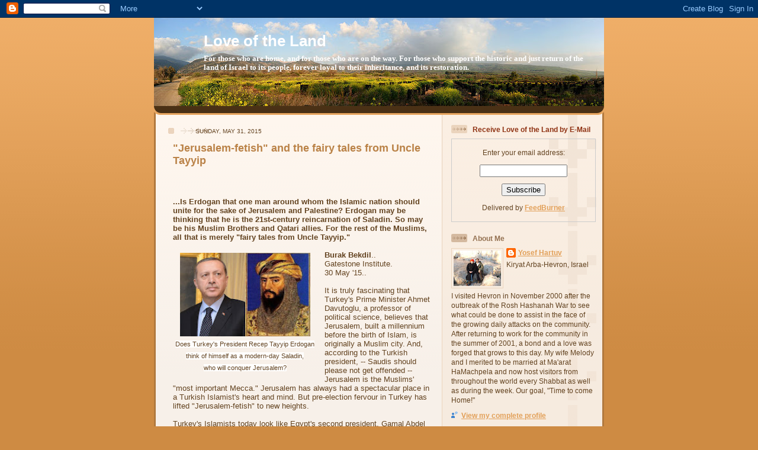

--- FILE ---
content_type: text/html; charset=UTF-8
request_url: https://calevbenyefuneh.blogspot.com/2015/05/jerusalem-fetish-and-fairy-tales-from.html
body_size: 23091
content:
<!DOCTYPE html>
<html dir='ltr' xmlns='http://www.w3.org/1999/xhtml' xmlns:b='http://www.google.com/2005/gml/b' xmlns:data='http://www.google.com/2005/gml/data' xmlns:expr='http://www.google.com/2005/gml/expr'>
<head>
<link href='https://www.blogger.com/static/v1/widgets/2944754296-widget_css_bundle.css' rel='stylesheet' type='text/css'/>
<meta content='text/html; charset=UTF-8' http-equiv='Content-Type'/>
<meta content='blogger' name='generator'/>
<link href='https://calevbenyefuneh.blogspot.com/favicon.ico' rel='icon' type='image/x-icon'/>
<link href='https://calevbenyefuneh.blogspot.com/2015/05/jerusalem-fetish-and-fairy-tales-from.html' rel='canonical'/>
<link rel="alternate" type="application/atom+xml" title="Love of the Land - Atom" href="https://calevbenyefuneh.blogspot.com/feeds/posts/default" />
<link rel="alternate" type="application/rss+xml" title="Love of the Land - RSS" href="https://calevbenyefuneh.blogspot.com/feeds/posts/default?alt=rss" />
<link rel="service.post" type="application/atom+xml" title="Love of the Land - Atom" href="https://www.blogger.com/feeds/5237022305227042607/posts/default" />

<link rel="alternate" type="application/atom+xml" title="Love of the Land - Atom" href="https://calevbenyefuneh.blogspot.com/feeds/84767652837596391/comments/default" />
<!--Can't find substitution for tag [blog.ieCssRetrofitLinks]-->
<link href='https://blogger.googleusercontent.com/img/b/R29vZ2xl/AVvXsEh0XG3DuoafYRGtg0_Tq_ngCE7YFqRhw9U2mqoIk0ftGlXVWyakfaEr24O5BjiIhmfd5wM3w5DOe61qg3MmvAJACdg62bDB_HKmjdk_6WcU5s9z1sw3VmgTf_wW6vhm0I15rDo2PaLNFoLW/s200/Does+Turkey%2527s+President+Recep+Tayyip+Erdogan+think+of+himself+as+a+modern-day+Saladin%252C+who+will+conquer+Jerusalem.jpg' rel='image_src'/>
<meta content='https://calevbenyefuneh.blogspot.com/2015/05/jerusalem-fetish-and-fairy-tales-from.html' property='og:url'/>
<meta content=' &quot;Jerusalem-fetish&quot; and the fairy tales from Uncle Tayyip' property='og:title'/>
<meta content='...Is Erdogan that one man around whom the Islamic nation should unite for the sake of Jerusalem and Palestine? Erdogan may be thinking that...' property='og:description'/>
<meta content='https://blogger.googleusercontent.com/img/b/R29vZ2xl/AVvXsEh0XG3DuoafYRGtg0_Tq_ngCE7YFqRhw9U2mqoIk0ftGlXVWyakfaEr24O5BjiIhmfd5wM3w5DOe61qg3MmvAJACdg62bDB_HKmjdk_6WcU5s9z1sw3VmgTf_wW6vhm0I15rDo2PaLNFoLW/w1200-h630-p-k-no-nu/Does+Turkey%2527s+President+Recep+Tayyip+Erdogan+think+of+himself+as+a+modern-day+Saladin%252C+who+will+conquer+Jerusalem.jpg' property='og:image'/>
<title>Love of the Land:  "Jerusalem-fetish" and the fairy tales from Uncle Tayyip</title>
<style id='page-skin-1' type='text/css'><!--
/*
-----------------------------------------------
Blogger Template Style
Name: 	  Thisaway
Designer: Dan Rubin
URL:      www.superfluousbanter.org
Date:     29 Feb 2004
Updated by: Blogger Team
----------------------------------------------- */
/* Variable definitions
====================
<Variable name="textColor" description="Text Color"
type="color" default="#634320">
<Variable name="blogTitleColor" description="Blog Title Color"
type="color" default="#fef6ee">
<Variable name="blogDescriptionColor" description="Blog Description Color"
type="color" default="#fef6ee">
<Variable name="postTitleColor" description="Post Title Color"
type="color" default="#ba8247">
<Variable name="dateHeaderColor" description="Date Header Color"
type="color" default="#c8ab8f">
<Variable name="sidebarHeaderColor" description="Sidebar Title Color"
type="color" default="#bd9e80">
<Variable name="mainLinkColor" description="Link Color"
type="color" default="#bf4e27">
<Variable name="mainVisitedLinkColor" description="Visited Link Color"
type="color" default="#8f3213">
<Variable name="sidebarLinkColor" description="Sidebar Link Color"
type="color" default="#e2a059">
<Variable name="sidebarVisitedLinkColor"
description="Sidebar Visited Link Color"
type="color" default="#ba742a">
<Variable name="bodyFont" description="Text Font"
type="font" default="normal normal 100% Helvetica,Arial,Verdana,'Trebuchet MS', Sans-serif">
<Variable name="headerFont" description="Sidebar Title Font"
type="font"
default="normal bold 100% Helvetica,Arial,Verdana,'Trebuchet MS', Sans-serif">
<Variable name="pageTitleFont" description="Blog Title Font"
type="font"
default="normal bold 200% Helvetica,Arial,Verdana,'Trebuchet MS', Sans-serif">
<Variable name="blogDescriptionFont" description="Blog Description Font"
type="font"
default="normal normal 80% Helvetica,Arial,Verdana,'Trebuchet MS', Sans-serif">
<Variable name="startSide" description="Start side in blog language"
type="automatic" default="left">
<Variable name="endSide" description="End side in blog language"
type="automatic" default="right">
*/
/* global
----------------------------------------------- */
body {
margin: 0;
text-align: center;
min-width: 760px;
background: #ce8b43 url(//www.blogblog.com/thisaway/bg_body.gif) repeat-x left top;
color: #634320;
font-size: small;
}
blockquote {
margin: 0;
padding-top: 0;
padding-right: 10px;
padding-bottom: 0;
padding-left: 10px;
border-left: 6px solid #f7e8d8;
border-right: 6px solid #f7e8d8;
color: #ba8247;
}
code {
color: #ba8247;
}
hr {
display: none;
}
/* layout
----------------------------------------------- */
#outer-wrapper {
margin: 0 auto;
width: 760px;
text-align: left;
font: normal normal 100% Helvetica,Arial,Verdana,'Trebuchet MS', Sans-serif;
}
#header-wrapper {
padding-bottom: 15px;
background: url(//www.blogblog.com/thisaway/bg_header_bottom.gif) no-repeat left bottom;
}
#header {
background: #634320 url(//www.blogblog.com/thisaway/bg_header.gif) repeat-x left bottom;
}
#content-wrapper {
position: relative;
width: 760px;
background: #f7f0e9 url(//www.blogblog.com/thisaway/bg_main_wrapper.gif) repeat-y left top;
}
#main-wrapper {
display: inline; /* fixes a strange ie margin bug */
float: left;
margin-top: 0;
margin-right: 0;
margin-bottom: 0;
margin-left: 3px;
padding: 0;
width: 483px;
word-wrap: break-word; /* fix for long text breaking sidebar float in IE */
overflow: hidden;     /* fix for long non-text content breaking IE sidebar float */
}
#main {
padding-top: 22px;
padding-right: 8px;
padding-bottom: 0;
padding-left: 8px;
background: url(//www.blogblog.com/thisaway/bg_content.gif) repeat-x left top;
}
.post {
margin-top: 0;
margin-right: 8px;
margin-bottom: 14px;
margin-left: 21px;
padding: 0;
border-bottom: 3px solid #f7e8d8;
}
#comments {
margin-top: 0;
margin-right: 16px;
margin-bottom: 14px;
margin-left: 29px;
padding: 10px;
border: 1px solid #f0e0ce;
background-color: #f5ede4;
}
#sidebar-wrapper {
display: inline; /* fixes a strange ie margin bug */
float: right;
margin-top: 0;
margin-right: 3px;
margin-bottom: 0;
margin-left: 0;
width: 269px;
color: #634320;
line-height: 1.4em;
font-size: 90%;
background: url(//www.blogblog.com/thisaway/bg_sidebar.gif) repeat-x left top;
word-wrap: break-word; /* fix for long text breaking sidebar float in IE */
overflow: hidden;     /* fix for long non-text content breaking IE sidebar float */
}
#sidebar {
padding-top: 7px;
padding-right: 11px;
padding-bottom: 0;
padding-left: 14px;
background: url(//www.blogblog.com/thisaway/bg_sidebar_arrow.gif) repeat-y 179px 0;
}
#sidebar .widget {
margin-bottom: 20px;
}
#footer-wrapper {
padding-top: 15px;
background: url(//www.blogblog.com/thisaway/bg_footer_top.gif) no-repeat left top;
clear: both;
}
#footer {
background: #493015 url(//www.blogblog.com/thisaway/bg_footer.gif) repeat-x left top;
text-align: center;
min-height: 2em;
}
/* headings
----------------------------------------------- */
#header h1 {
margin: 0;
padding-top: 24px;
padding-right: 0;
padding-bottom: 0;
padding-left: 84px;
background: url(//www.blogblog.com/thisaway/icon_header_left.gif) no-repeat 16px 26px;
}
h2.date-header {
margin: 0;
padding-top: 0;
padding-right: 0;
padding-bottom: 0;
padding-left: 29px;
text-transform: uppercase;
color: #634320;
background: url(//www.blogblog.com/thisaway/icon_date.gif) no-repeat 13px 0;
font-size: 80%;
font-weight: normal;
}
.date-header span {
margin-top: 0;
margin-right: 0;
margin-bottom: 0;
margin-left: 5px;
padding-top: 0;
padding-right: 25px;
padding-bottom: 0;
padding-left: 25px;
background: url(//www.blogblog.com/thisaway/bg_date.gif) no-repeat left 0;
}
.sidebar h2 {
padding-top: 1px;
padding-right: 0;
padding-bottom: 0;
padding-left: 36px;
color: #8f3213;
background: url(//www.blogblog.com/thisaway/icon_sidebar_heading_left.gif) no-repeat left 45%;
font: normal bold 100% Helvetica,Arial,Verdana,'Trebuchet MS', Sans-serif;
}
.sidebar .Profile h2 {
color: #957252;
background: url(//www.blogblog.com/thisaway/icon_sidebar_profileheading_left.gif) no-repeat left 45%;
}
.post h3 {
margin-top: 13px;
margin-right: 0;
margin-bottom: 13px;
margin-left: 0;
padding: 0;
color: #ba8247;
font-size: 140%;
}
.post h3 a, .post h3 a:visited {
color: #ba8247;
}
#comments h4 {
margin-top: 0;
font-size: 120%;
}
/* text
----------------------------------------------- */
#header h1 {
color: #ffffff;
font: normal bold 200% Trebuchet, Trebuchet MS, Arial, sans-serif;
}
#header .description {
margin: 0;
padding-top: 7px;
padding-right: 16px;
padding-bottom: 0;
padding-left: 84px;
color: #ffffff;
font: normal bold 97% Georgia, Times, serif;
}
.post-body p {
line-height: 1.4em;
/* Fix bug in IE5/Win with italics in posts */
margin: 0;
height: 1%;
overflow: visible;
}
.post-footer {
font-size: 80%;
color: #634320;
}
.uncustomized-post-template .post-footer {
text-align: right;
}
.uncustomized-post-template .post-footer .post-author,
.uncustomized-post-template .post-footer .post-timestamp {
display: block;
float: left;
text-align: left;
margin-right: 4px;
}
p.comment-author {
font-size: 83%;
}
.deleted-comment {
font-style:italic;
color:gray;
}
.comment-body p {
line-height: 1.4em;
}
.feed-links {
clear: both;
line-height: 2.5em;
margin-bottom: 0.5em;
margin-left: 29px;
}
#footer .widget {
margin: 0;
padding-top: 0;
padding-right: 0;
padding-bottom: 15px;
padding-left: 55px;
color: #fef6ee;
font-size: 90%;
line-height: 1.4em;
background: url(//www.blogblog.com/thisaway/icon_footer.gif) no-repeat 16px 0;
}
/* lists
----------------------------------------------- */
.post ul {
padding-left: 32px;
list-style-type: none;
line-height: 1.4em;
}
.post li {
padding-top: 0;
padding-right: 0;
padding-bottom: 4px;
padding-left: 17px;
background: url(//www.blogblog.com/thisaway/icon_list_item_left.gif) no-repeat left 3px;
}
#comments ul {
margin: 0;
padding: 0;
list-style-type: none;
}
#comments li {
padding-top: 0;
padding-right: 0;
padding-bottom: 1px;
padding-left: 17px;
background: url(//www.blogblog.com/thisaway/icon_comment_left.gif) no-repeat left 3px;
}
.sidebar ul {
padding: 0;
list-style-type: none;
line-height: 1.2em;
margin-left: 0;
}
.sidebar li {
padding-top: 0;
padding-right: 0;
padding-bottom: 4px;
padding-left: 17px;
background: url(//www.blogblog.com/thisaway/icon_list_item.gif) no-repeat left 3px;
}
#blog-pager-newer-link {
float: left;
margin-left: 29px;
}
#blog-pager-older-link {
float: right;
margin-right: 16px;
}
#blog-pager {
text-align: center;
}
/* links
----------------------------------------------- */
a {
color: #bf4e27;
font-weight: bold;
}
a:hover {
color: #8f3213;
}
a.comment-link {
/* ie5.0/win doesn't apply padding to inline elements,
so we hide these two declarations from it */
background/* */:/**/url(//www.blogblog.com/thisaway/icon_comment_left.gif) no-repeat left 45%;
padding-left: 14px;
}
html>body a.comment-link {
/* respecified, for ie5/mac's benefit */
background: url(//www.blogblog.com/thisaway/icon_comment_left.gif) no-repeat left 45%;
padding-left: 14px;
}
.sidebar a {
color: #e2a059;
}
.sidebar a:hover {
color: #ba742a;
}
#header h1 a {
color: #ffffff;
text-decoration: none;
}
#header h1 a:hover {
color: #d9c6b4;
}
.post h3 a {
text-decoration: none;
}
a img {
border-width: 0;
}
.clear {
clear: both;
line-height: 0;
height: 0;
}
.profile-textblock {
clear: both;
margin-bottom: 10px;
margin-left: 0;
}
.profile-img {
float: left;
margin-top: 0;
margin-right: 5px;
margin-bottom: 5px;
margin-left: 0;
padding: 3px;
border: 1px solid #ebd4bd;
}
.profile-link {
padding-top: 0;
padding-right: 0;
padding-bottom: 0;
padding-left: 17px;
background: url(//www.blogblog.com/thisaway_blue/icon_profile_left.gif) no-repeat left 0;
}
/** Page structure tweaks for layout editor wireframe */
body#layout #main,
body#layout #sidebar {
padding: 0;
}

--></style>
<link href='https://www.blogger.com/dyn-css/authorization.css?targetBlogID=5237022305227042607&amp;zx=04bc681c-a0bc-4be0-9cf4-705f6339bbb8' media='none' onload='if(media!=&#39;all&#39;)media=&#39;all&#39;' rel='stylesheet'/><noscript><link href='https://www.blogger.com/dyn-css/authorization.css?targetBlogID=5237022305227042607&amp;zx=04bc681c-a0bc-4be0-9cf4-705f6339bbb8' rel='stylesheet'/></noscript>
<meta name='google-adsense-platform-account' content='ca-host-pub-1556223355139109'/>
<meta name='google-adsense-platform-domain' content='blogspot.com'/>

<!-- data-ad-client=ca-pub-3001898284038834 -->

</head>
<body>
<div class='navbar section' id='navbar'><div class='widget Navbar' data-version='1' id='Navbar1'><script type="text/javascript">
    function setAttributeOnload(object, attribute, val) {
      if(window.addEventListener) {
        window.addEventListener('load',
          function(){ object[attribute] = val; }, false);
      } else {
        window.attachEvent('onload', function(){ object[attribute] = val; });
      }
    }
  </script>
<div id="navbar-iframe-container"></div>
<script type="text/javascript" src="https://apis.google.com/js/platform.js"></script>
<script type="text/javascript">
      gapi.load("gapi.iframes:gapi.iframes.style.bubble", function() {
        if (gapi.iframes && gapi.iframes.getContext) {
          gapi.iframes.getContext().openChild({
              url: 'https://www.blogger.com/navbar/5237022305227042607?po\x3d84767652837596391\x26origin\x3dhttps://calevbenyefuneh.blogspot.com',
              where: document.getElementById("navbar-iframe-container"),
              id: "navbar-iframe"
          });
        }
      });
    </script><script type="text/javascript">
(function() {
var script = document.createElement('script');
script.type = 'text/javascript';
script.src = '//pagead2.googlesyndication.com/pagead/js/google_top_exp.js';
var head = document.getElementsByTagName('head')[0];
if (head) {
head.appendChild(script);
}})();
</script>
</div></div>
<div id='outer-wrapper'><div id='wrap2'>
<!-- skip links for text browsers -->
<span id='skiplinks' style='display:none;'>
<a href='#main'>skip to main </a> |
      <a href='#sidebar'>skip to sidebar</a>
</span>
<div id='header-wrapper'>
<div class='header section' id='header'><div class='widget Header' data-version='1' id='Header1'>
<div id='header-inner' style='background-image: url("https://blogger.googleusercontent.com/img/b/R29vZ2xl/AVvXsEiF9De8dStykOCY6oGqX0wdbLgKoqr0Zc0hojxhyDTggiDp0RkdBAXmHV6-1FCmDa15l7a74o5LQ9sjNNRemmQDGzV6EC7j6HSNfhfzWr1HMP5379Nzn39eYhskd1jfQpfkJSUWEeSxTrjk/s760/800px-Golan_357PAN.jpg"); background-position: left; min-height: 149px; _height: 149px; background-repeat: no-repeat; '>
<div class='titlewrapper' style='background: transparent'>
<h1 class='title' style='background: transparent; border-width: 0px'>
<a href='https://calevbenyefuneh.blogspot.com/'>
Love of the Land
</a>
</h1>
</div>
<div class='descriptionwrapper'>
<p class='description'><span>For those who are home, and for those who are on the way. For those who support the historic and just return of the land of Israel to its people, forever loyal to their inheritance, and its restoration.</span></p>
</div>
</div>
</div></div>
</div>
<div id='content-wrapper'>
<div id='crosscol-wrapper' style='text-align:center'>
<div class='crosscol no-items section' id='crosscol'></div>
</div>
<div id='main-wrapper'>
<div class='main section' id='main'><div class='widget Blog' data-version='1' id='Blog1'>
<div class='blog-posts hfeed'>

          <div class="date-outer">
        
<h2 class='date-header'><span>Sunday, May 31, 2015</span></h2>

          <div class="date-posts">
        
<div class='post-outer'>
<div class='post hentry' itemscope='itemscope' itemtype='http://schema.org/BlogPosting'>
<a name='84767652837596391'></a>
<h3 class='post-title entry-title' itemprop='name'>
 "Jerusalem-fetish" and the fairy tales from Uncle Tayyip
</h3>
<div class='post-header'>
<div class='post-header-line-1'></div>
</div>
<div class='post-body entry-content' id='post-body-84767652837596391' itemprop='articleBody'>
<iframe allowTransparency='true' frameborder='0' scrolling='no' src='http://www.facebook.com/plugins/like.php?href=https://calevbenyefuneh.blogspot.com/2015/05/jerusalem-fetish-and-fairy-tales-from.html&send=false&layout=standard&show_faces=false&width=450&action=like&font=arial&colorscheme=light&height=35' style='border:none; overflow:hidden; width:450px; height:35px;'></iframe>
<b>...Is Erdogan that one man around whom the Islamic nation should unite for the sake of Jerusalem and Palestine? Erdogan may be thinking that he is the 21st-century reincarnation of Saladin. So may be his Muslim Brothers and Qatari allies. For the rest of the Muslims, all that is merely "fairy tales from Uncle Tayyip."</b><br />
<br />
<table cellpadding="0" cellspacing="0" class="tr-caption-container" style="float: left; margin-right: 1em; text-align: left;"><tbody>
<tr><td style="text-align: center;"><a href="https://blogger.googleusercontent.com/img/b/R29vZ2xl/AVvXsEh0XG3DuoafYRGtg0_Tq_ngCE7YFqRhw9U2mqoIk0ftGlXVWyakfaEr24O5BjiIhmfd5wM3w5DOe61qg3MmvAJACdg62bDB_HKmjdk_6WcU5s9z1sw3VmgTf_wW6vhm0I15rDo2PaLNFoLW/s1600/Does+Turkey%2527s+President+Recep+Tayyip+Erdogan+think+of+himself+as+a+modern-day+Saladin%252C+who+will+conquer+Jerusalem.jpg" imageanchor="1" style="clear: left; margin-bottom: 1em; margin-left: auto; margin-right: auto;"><img border="0" height="141" src="https://blogger.googleusercontent.com/img/b/R29vZ2xl/AVvXsEh0XG3DuoafYRGtg0_Tq_ngCE7YFqRhw9U2mqoIk0ftGlXVWyakfaEr24O5BjiIhmfd5wM3w5DOe61qg3MmvAJACdg62bDB_HKmjdk_6WcU5s9z1sw3VmgTf_wW6vhm0I15rDo2PaLNFoLW/s200/Does+Turkey%2527s+President+Recep+Tayyip+Erdogan+think+of+himself+as+a+modern-day+Saladin%252C+who+will+conquer+Jerusalem.jpg" width="220" /></a></td></tr>
<tr><td class="tr-caption" style="text-align: center;"><span style="background-color: white; font-family: 'Helvetica Neue', Helvetica, Arial, sans-serif; font-size: 11.4799995422363px; line-height: 20.7999992370605px; text-align: start;">Does Turkey's President Recep Tayyip Erdogan <br />
think of himself as a modern-day Saladin, <br />
who will conquer Jerusalem?</span></td></tr>
</tbody></table>
<b>Burak Bekdil</b>..<br />
Gatestone Institute.<br />
30 May '15..<br />
<br />
It is truly fascinating that Turkey's Prime Minister Ahmet Davutoglu, a professor of political science, believes that Jerusalem, built a millennium before the birth of Islam, is originally a Muslim city. And, according to the Turkish president, -- Saudis should please not get offended -- Jerusalem is the Muslims' "most important Mecca." Jerusalem has always had a spectacular place in a Turkish Islamist's heart and mind. But pre-election fervour in Turkey has lifted "Jerusalem-fetish" to new heights.<br />
<br />
Turkey's Islamists today look like Egypt's second president, Gamal Abdel Nasser, a Pan-Arab nationalist, and his army commanders almost half a century ago. On May 16, 1967, Nasser ordered U.N. Emergency Force Commander, Indar Jit Rykhye, to evacuate his force from the Sinai buffer zone within 48 hours. When Rykhye asked one Egyptian commander if Egypt was aware of the consequences, the commander <a href="https://ilanziv.files.wordpress.com/2007/11/comparison-of-pbs-to-other-versions.pdf">replied</a>: "Oh sir, I'll meet you at lunch in Tel Aviv." The UN force left, and Egypt and Israel were left alone to fight the 1967 war. This author does not know where the Egyptian commander had lunch the next day, but definitely not in Tel Aviv. His words, however, may have inspired Turkey's leaders.<br />
<br />
Prime Minister Davutoglu, formerly foreign minister, has reiterated countless times since he joined the Turkish cabinet in 2009 that, "We will have prayers at the al-Aqsa mosque in the Palestinian capital 'Quds' ([Jerusalem]." This wish remains to be fulfilled. But that does not discourage Turkish leaders from cherishing increasing doses of "Jerusalem-fetish."<br />
<br />
When a Kurdish politician said in a public speech that "Jerusalem is the holy city for the Jews," a furious Davutoglu held a rally and <a href="http://www.internethaber.com/davutoglundan-demirtasa-kudus-cikisi-786707h.htm">said</a> at the top of his voice: "Jerusalem is our holy place;" and that he would never allow the city's "Islamic character" to change.<br />
<br />
Davutoglu, in another election rally speech, <a href="http://www.sabah.com.tr/webtv/turkiye/davutoglu-kudus-hazreti-omerin-emanetidir">added</a>: "One day al-Aqsa will definitely reach liberation ... Jerusalem is our eternal cause." In yet another speech, Davutoglu <a href="http://www.timeturk.com/tr/2014/12/26/basbakan-davutoglu-nasil-kudus-e-sahip-cikildigi-icin-ko.html">claimed</a> that his government has faced multiple coup d'état attempts only because he says "Jerusalem is our cause.".<br />
<br />
In still another, he <a href="http://www.diyadinnet.com/HABER-155016-ba%C5%9Fbakan-davuto%C4%9Flu-elaz%C4%B1%C4%9Fda">claimed</a> that Jerusalem's final period in peace was "our (Ottoman) times." And in another, he commemorated "the Turks, Arabs, Kurds, Zaza (a Kurdish tribe) and Arab in the glorious army of Saladin." It is as if, for Davutoglu (and Erdogan), Jerusalem did not exist before 1187. If it did not, why do the Turks talk about its "conquest," a euphemism they always seem to prefer to avoid the word "occupation" or "invasion."<br />
<br />
President Erdogan has no less-eccentric ideas. "Jerusalem," according to the president, "is the holiest place of Muslims and it belongs to the Palestinians." In a recent speech, he <a href="http://www.ensonhaber.com/cumhurbaskani-erdoganin-batman-konusmasi-2015-05-02.html">claimed</a> that Jews are [secretly] educating people on the Zoroastrian faith at mountain camps. "We have evidence [to prove] that," Erdogan added. Yet he has never produced this "evidence."<br />
<br />
Most recently, in a speech on May 15, <a href="http://therightscoop.com/president-erdogan-of-turkey-just-gave-a-speech-about-invading-jerusalem/">Erdogan said</a> that: "Unfortunately we the Muslims lost our aim to head towards Jerusalem. The water of our eyes froze, making us blind, and our hearts that were destined to beat for Jerusalem are now instead conditioned for rivalry, in a state of war with each other."<br />
<br />
<a name="more"></a><br />
In other words, Erdogan is calling the <i>ummah</i> [the Muslim community] to end its conflicts in order to unite behind a jihad march toward Jerusalem. This is not surprising for Turkey's political Islam, whose Arab ideological next-of-kin is the Muslim Brotherhood. Mohammed Badie, Supreme Guide of the Muslim Brotherhood, declared in a public message published by Egyptian daily, <i>Al-Ahram</i>, that "the Zionists only understand force," and that Arabs cannot hope to achieve justice from the Jews "through the corridors of the United Nations or through negotiations." <a href="http://therightscoop.com/president-erdogan-of-turkey-just-gave-a-speech-about-invading-jerusalem/">Badie was quoted as saying</a>,<br />
<br />
<blockquote class="tr_bq">
<span style="color: #660000;">"The time has come for the Islamic nation to unite around one man for the sake of Jerusalem and Palestine ... The Jews have dominated the land, spread corruption on earth, spilled the blood of believers and in their actions profaned holy places, including their own ... Zionists only understand the language of force and will not relent without duress ... This will only happen through holy Jihad, high sacrifices and all forms of resistance. The day they realize we will march this path and raise the banner of Jihad for the sake of God, is the day they will relent and stop their tyranny."</span></blockquote>
<br />
Is Erdogan that one man around whom the Islamic nation should unite for the sake of Jerusalem and Palestine? Erdogan may be thinking that he is the 21st-century reincarnation of Saladin. So may be his Muslim Brothers and Qatari allies. For the rest of the Muslims, all that is merely "fairy tales from Uncle Tayyip."<br />
<br />
<b>Link:</b> <i><a href="http://www.gatestoneinstitute.org/5843/erdogan-fairy-tales">http://www.gatestoneinstitute.org/5843/erdogan-fairy-tales</a></i><br />
<br />
<i><span style="color: #660000;">Burak Bekdil, based in Ankara, is a Turkish columnist for the Hürriyet Daily and a Fellow at the Middle East Forum.</span></i><br />
<br />
<em style="background-color: white; border: 0px; color: #634320; font-family: Arial; font-size: 13px; line-height: 19.5px; margin: 0px; outline: 0px; padding: 0px; vertical-align: baseline;"><span style="border: 0px; font-family: inherit; font-style: inherit; margin: 0px; outline: 0px; padding: 0px; vertical-align: baseline;"><i style="font-family: Helvetica, Arial, Verdana, 'Trebuchet MS', sans-serif; line-height: normal;"><i><span style="background-color: #fff2cc; color: #660000;">Updates throughout the day at&nbsp;<a href="http://calevbenyefuneh.blogspot.com/" style="color: #bf4e27; font-weight: bold;" target="_blank">http://calevbenyefuneh.<wbr></wbr>blogspot.com</a>. If you enjoy "<b>Love of the Land</b>", please be a subscriber. Just put your email address in the "<b>Subscribe</b>" box on the upper right-hand corner of the page.<b>Twitter updates</b>&nbsp;at&nbsp;<a href="https://twitter.com/#%21/search/realtime/LoveoftheLand" style="color: #bf4e27; font-weight: bold;" target="_blank">LoveoftheLand</a>&nbsp;as well as our&nbsp;<a href="https://www.facebook.com/LoveOfTheLand" style="color: #bf4e27; font-weight: bold;" target="_blank"><b>Love of the Land</b></a>&nbsp;page at&nbsp;<b>Facebook&nbsp;</b>which has additional pieces of interest besides that which is posted on the blog. Also check-out&nbsp;<b><a href="http://thisongoingwar.blogspot.co.il/" style="color: #1155cc;" target="_blank">This Ongoing War</a></b>&nbsp;by Frimet and Arnold Roth. An excellent blog, very important work as well as a big vote to follow our good friend&nbsp;<a href="https://twitter.com/kishkushkay" style="color: #1155cc; font-weight: bold;" target="_blank"><b>Kay Wilson</b></a>&nbsp;on&nbsp;<a href="https://twitter.com/kishkushkay" style="color: #1155cc; font-weight: bold;" target="_blank"><b>Twitter</b></a>,&nbsp;</span></i></i></span></em><br />
<em style="background-color: white; border: 0px; color: #634320; font-family: Arial; font-size: 13px; line-height: 19.5px; margin: 0px; outline: 0px; padding: 0px; vertical-align: baseline;"><span style="border: 0px; font-family: inherit; font-style: inherit; margin: 0px; outline: 0px; padding: 0px; vertical-align: baseline;"><i style="font-family: Helvetica, Arial, Verdana, 'Trebuchet MS', sans-serif; line-height: normal;"><i><span style="background-color: #fff2cc; color: #660000;">.</span></i></i></span></em>
<div style='clear: both;'></div>
</div>
<div class='post-footer'>
<div class='post-footer-line post-footer-line-1'><span class='post-author vcard'>
Posted by
<span class='fn'>
<a href='https://www.blogger.com/profile/02953012080767839213' itemprop='author' rel='author' title='author profile'>
Yosef Hartuv
</a>
</span>
</span>
<span class='post-timestamp'>
at
<a class='timestamp-link' href='https://calevbenyefuneh.blogspot.com/2015/05/jerusalem-fetish-and-fairy-tales-from.html' itemprop='url' rel='bookmark' title='permanent link'><abbr class='published' itemprop='datePublished' title='2015-05-31T09:15:00+03:00'>9:15:00&#8239;AM</abbr></a>
</span>
<span class='post-comment-link'>
</span>
<span class='post-icons'>
<span class='item-action'>
<a href='https://www.blogger.com/email-post/5237022305227042607/84767652837596391' title='Email Post'>
<img alt="" class="icon-action" height="13" src="//img1.blogblog.com/img/icon18_email.gif" width="18">
</a>
</span>
<span class='item-control blog-admin pid-784300058'>
<a href='https://www.blogger.com/post-edit.g?blogID=5237022305227042607&postID=84767652837596391&from=pencil' title='Edit Post'>
<img alt='' class='icon-action' height='18' src='https://resources.blogblog.com/img/icon18_edit_allbkg.gif' width='18'/>
</a>
</span>
</span>
<span class='post-backlinks post-comment-link'>
</span>
</div>
<div class='post-footer-line post-footer-line-2'><span class='post-labels'>
Labels:
<a href='https://calevbenyefuneh.blogspot.com/search/label/anti-Israel%20fantasy' rel='tag'>anti-Israel fantasy</a>,
<a href='https://calevbenyefuneh.blogspot.com/search/label/Davuto%C4%9Flu' rel='tag'>Davutoğlu</a>,
<a href='https://calevbenyefuneh.blogspot.com/search/label/Erdogan' rel='tag'>Erdogan</a>,
<a href='https://calevbenyefuneh.blogspot.com/search/label/Jerusalem' rel='tag'>Jerusalem</a>,
<a href='https://calevbenyefuneh.blogspot.com/search/label/Turkey' rel='tag'>Turkey</a>
</span>
</div>
<div class='post-footer-line post-footer-line-3'></div>
</div>
</div>
<div class='comments' id='comments'>
<a name='comments'></a>
<h4>No comments:</h4>
<div id='Blog1_comments-block-wrapper'>
<dl class='avatar-comment-indent' id='comments-block'>
</dl>
</div>
<p class='comment-footer'>
<div class='comment-form'>
<a name='comment-form'></a>
<h4 id='comment-post-message'>Post a Comment</h4>
<p>
</p>
<a href='https://www.blogger.com/comment/frame/5237022305227042607?po=84767652837596391&hl=en&saa=85391&origin=https://calevbenyefuneh.blogspot.com' id='comment-editor-src'></a>
<iframe allowtransparency='true' class='blogger-iframe-colorize blogger-comment-from-post' frameborder='0' height='410px' id='comment-editor' name='comment-editor' src='' width='100%'></iframe>
<script src='https://www.blogger.com/static/v1/jsbin/2830521187-comment_from_post_iframe.js' type='text/javascript'></script>
<script type='text/javascript'>
      BLOG_CMT_createIframe('https://www.blogger.com/rpc_relay.html');
    </script>
</div>
</p>
</div>
</div>

        </div></div>
      
</div>
<div class='blog-pager' id='blog-pager'>
<span id='blog-pager-newer-link'>
<a class='blog-pager-newer-link' href='https://calevbenyefuneh.blogspot.com/2015/05/unfortunately-even-more-water-wont.html' id='Blog1_blog-pager-newer-link' title='Newer Post'>Newer Post</a>
</span>
<span id='blog-pager-older-link'>
<a class='blog-pager-older-link' href='https://calevbenyefuneh.blogspot.com/2015/05/when-amnestys-reports-on-hamas-refute.html' id='Blog1_blog-pager-older-link' title='Older Post'>Older Post</a>
</span>
<a class='home-link' href='https://calevbenyefuneh.blogspot.com/'>Home</a>
</div>
<div class='clear'></div>
<div class='post-feeds'>
<div class='feed-links'>
Subscribe to:
<a class='feed-link' href='https://calevbenyefuneh.blogspot.com/feeds/84767652837596391/comments/default' target='_blank' type='application/atom+xml'>Post Comments (Atom)</a>
</div>
</div>
</div></div>
</div>
<div id='sidebar-wrapper'>
<div class='sidebar section' id='sidebar'><div class='widget HTML' data-version='1' id='HTML5'>
<h2 class='title'>Receive Love of the Land by E-Mail</h2>
<div class='widget-content'>
<form action="http://feedburner.google.com/fb/a/mailverify" style="border:1px solid #ccc;padding:3px;text-align:center;" target="popupwindow" method="post" onsubmit="window.open('http://feedburner.google.com/fb/a/mailverify?uri=LoveOfTheLand', 'popupwindow', 'scrollbars=yes,width=550,height=520');return true"><p>Enter your email address:</p><p><input style="width:140px" name="email" type="text" /></p><input value="LoveOfTheLand" name="uri" type="hidden" /><input value="en_US" name="loc" type="hidden" /><input value="Subscribe" type="submit" /><p>Delivered by <a href="http://feedburner.google.com" target="_blank">FeedBurner</a></p></form>
</div>
<div class='clear'></div>
</div><div class='widget Profile' data-version='1' id='Profile1'>
<h2>About Me</h2>
<div class='widget-content'>
<a href='https://www.blogger.com/profile/02953012080767839213'><img alt='My photo' class='profile-img' height='60' src='//4.bp.blogspot.com/_sqt7W9n8ixQ/SgsnBfRRAjI/AAAAAAAAAMA/eWUeXVuUJ-U/S220-s80/31dec+009.jpg' width='80'/></a>
<dl class='profile-datablock'>
<dt class='profile-data'>
<a class='profile-name-link g-profile' href='https://www.blogger.com/profile/02953012080767839213' rel='author' style='background-image: url(//www.blogger.com/img/logo-16.png);'>
Yosef Hartuv
</a>
</dt>
<dd class='profile-data'>Kiryat Arba-Hevron, Israel</dd>
<dd class='profile-textblock'>I visited Hevron in November 2000 after the outbreak of the Rosh Hashanah War to see what could be done to assist in the face of the growing daily attacks on the community. After returning to work for the community in the summer of 2001, a bond and a love was forged that grows to this day. My wife Melody and I merited to be married at Ma'arat HaMachpela and now host visitors from throughout the world every Shabbat as well as during the week. Our goal, "Time to come Home!"</dd>
</dl>
<a class='profile-link' href='https://www.blogger.com/profile/02953012080767839213' rel='author'>View my complete profile</a>
<div class='clear'></div>
</div>
</div><div class='widget Subscribe' data-version='1' id='Subscribe1'>
<div style='white-space:nowrap'>
<h2 class='title'>Subscribe To</h2>
<div class='widget-content'>
<div class='subscribe-wrapper subscribe-type-POST'>
<div class='subscribe expanded subscribe-type-POST' id='SW_READER_LIST_Subscribe1POST' style='display:none;'>
<div class='top'>
<span class='inner' onclick='return(_SW_toggleReaderList(event, "Subscribe1POST"));'>
<img class='subscribe-dropdown-arrow' src='https://resources.blogblog.com/img/widgets/arrow_dropdown.gif'/>
<img align='absmiddle' alt='' border='0' class='feed-icon' src='https://resources.blogblog.com/img/icon_feed12.png'/>
Posts
</span>
<div class='feed-reader-links'>
<a class='feed-reader-link' href='https://www.netvibes.com/subscribe.php?url=https%3A%2F%2Fcalevbenyefuneh.blogspot.com%2Ffeeds%2Fposts%2Fdefault' target='_blank'>
<img src='https://resources.blogblog.com/img/widgets/subscribe-netvibes.png'/>
</a>
<a class='feed-reader-link' href='https://add.my.yahoo.com/content?url=https%3A%2F%2Fcalevbenyefuneh.blogspot.com%2Ffeeds%2Fposts%2Fdefault' target='_blank'>
<img src='https://resources.blogblog.com/img/widgets/subscribe-yahoo.png'/>
</a>
<a class='feed-reader-link' href='https://calevbenyefuneh.blogspot.com/feeds/posts/default' target='_blank'>
<img align='absmiddle' class='feed-icon' src='https://resources.blogblog.com/img/icon_feed12.png'/>
                  Atom
                </a>
</div>
</div>
<div class='bottom'></div>
</div>
<div class='subscribe' id='SW_READER_LIST_CLOSED_Subscribe1POST' onclick='return(_SW_toggleReaderList(event, "Subscribe1POST"));'>
<div class='top'>
<span class='inner'>
<img class='subscribe-dropdown-arrow' src='https://resources.blogblog.com/img/widgets/arrow_dropdown.gif'/>
<span onclick='return(_SW_toggleReaderList(event, "Subscribe1POST"));'>
<img align='absmiddle' alt='' border='0' class='feed-icon' src='https://resources.blogblog.com/img/icon_feed12.png'/>
Posts
</span>
</span>
</div>
<div class='bottom'></div>
</div>
</div>
<div class='subscribe-wrapper subscribe-type-PER_POST'>
<div class='subscribe expanded subscribe-type-PER_POST' id='SW_READER_LIST_Subscribe1PER_POST' style='display:none;'>
<div class='top'>
<span class='inner' onclick='return(_SW_toggleReaderList(event, "Subscribe1PER_POST"));'>
<img class='subscribe-dropdown-arrow' src='https://resources.blogblog.com/img/widgets/arrow_dropdown.gif'/>
<img align='absmiddle' alt='' border='0' class='feed-icon' src='https://resources.blogblog.com/img/icon_feed12.png'/>
Comments
</span>
<div class='feed-reader-links'>
<a class='feed-reader-link' href='https://www.netvibes.com/subscribe.php?url=https%3A%2F%2Fcalevbenyefuneh.blogspot.com%2Ffeeds%2F84767652837596391%2Fcomments%2Fdefault' target='_blank'>
<img src='https://resources.blogblog.com/img/widgets/subscribe-netvibes.png'/>
</a>
<a class='feed-reader-link' href='https://add.my.yahoo.com/content?url=https%3A%2F%2Fcalevbenyefuneh.blogspot.com%2Ffeeds%2F84767652837596391%2Fcomments%2Fdefault' target='_blank'>
<img src='https://resources.blogblog.com/img/widgets/subscribe-yahoo.png'/>
</a>
<a class='feed-reader-link' href='https://calevbenyefuneh.blogspot.com/feeds/84767652837596391/comments/default' target='_blank'>
<img align='absmiddle' class='feed-icon' src='https://resources.blogblog.com/img/icon_feed12.png'/>
                  Atom
                </a>
</div>
</div>
<div class='bottom'></div>
</div>
<div class='subscribe' id='SW_READER_LIST_CLOSED_Subscribe1PER_POST' onclick='return(_SW_toggleReaderList(event, "Subscribe1PER_POST"));'>
<div class='top'>
<span class='inner'>
<img class='subscribe-dropdown-arrow' src='https://resources.blogblog.com/img/widgets/arrow_dropdown.gif'/>
<span onclick='return(_SW_toggleReaderList(event, "Subscribe1PER_POST"));'>
<img align='absmiddle' alt='' border='0' class='feed-icon' src='https://resources.blogblog.com/img/icon_feed12.png'/>
Comments
</span>
</span>
</div>
<div class='bottom'></div>
</div>
</div>
<div style='clear:both'></div>
</div>
</div>
<div class='clear'></div>
</div><div class='widget HTML' data-version='1' id='HTML1'>
<div class='widget-content'>
<script src="//www.clocklink.com/embed.js"></script><script language="JavaScript" type="text/javascript">obj=new Object;obj.clockfile="5005-gray.swf";obj.TimeZone="GMT0200";obj.width=120;obj.height=40;obj.wmode="transparent";showClock(obj);</script>
</div>
<div class='clear'></div>
</div><div class='widget HTML' data-version='1' id='HTML9'>
<h2 class='title'>FEEDJIT Live Traffic Feed</h2>
<div class='widget-content'>
<span style="font-weight:;"><span style="font-weight:;"></span></span><script src="//feedjit.com/serve/?bc=FFFFFF&amp;tc=494949&amp;brd1=336699&amp;lnk=494949&amp;hc=336699&amp;ww=160" type="text/javascript"></script><noscript><a href="http://feedjit.com/">Feedjit Live Blog Stats</a></noscript>
</div>
<div class='clear'></div>
</div><div class='widget Stats' data-version='1' id='Stats1'>
<h2>Total Pageviews</h2>
<div class='widget-content'>
<div id='Stats1_content' style='display: none;'>
<span class='counter-wrapper graph-counter-wrapper' id='Stats1_totalCount'>
</span>
<div class='clear'></div>
</div>
</div>
</div><div class='widget LinkList' data-version='1' id='LinkList5'>
<h2>Weather B'Aretz</h2>
<div class='widget-content'>
<ul>
<li><a href='http://www.weather-it-is-israel.com/'>http://www.weather-it-is-israel.com/</a></li>
</ul>
<div class='clear'></div>
</div>
</div><div class='widget BlogList' data-version='1' id='BlogList1'>
<h2 class='title'>My Blog List</h2>
<div class='widget-content'>
<div class='blog-list-container' id='BlogList1_container'>
<ul id='BlogList1_blogs'>
<li style='display: block;'>
<div class='blog-icon'>
<img data-lateloadsrc='https://lh3.googleusercontent.com/blogger_img_proxy/AEn0k_sCKA1bbP6BE65EWJ7L72PFalUdh1iVbXQdI_sSSA5QxUGkCXVSv9nEAapHjfO6A9NmmSolFDdk87F5ZkhEZude8V5C=s16-w16-h16' height='16' width='16'/>
</div>
<div class='blog-content'>
<div class='blog-title'>
<a href='https://abuyehuda.com' target='_blank'>
Abu Yehuda</a>
</div>
<div class='item-content'>
<span class='item-title'>
<a href='https://abuyehuda.com/2025/08/now-what-2/' target='_blank'>
Now What?
</a>
</span>
<div class='item-time'>
5 months ago
</div>
</div>
</div>
<div style='clear: both;'></div>
</li>
<li style='display: block;'>
<div class='blog-icon'>
<img data-lateloadsrc='https://lh3.googleusercontent.com/blogger_img_proxy/AEn0k_uATdnYM-IYhMYSRqhc_xNbDuFY7LoNVEp0bkV44yB_V6YaGpBab8tLLip3N17SYf18sdhh6CVRRGlgwU2y8-TffsMrpg=s16-w16-h16' height='16' width='16'/>
</div>
<div class='blog-content'>
<div class='blog-title'>
<a href='https://camera-uk.org/' target='_blank'>
BBC Watch</a>
</div>
<div class='item-content'>
<span class='item-title'>
<a href='https://camera-uk.org/2026/01/23/weekend-long-read-489/?utm_source=rss&utm_medium=rss&utm_campaign=weekend-long-read-489' target='_blank'>
Weekend long read
</a>
</span>
<div class='item-time'>
1 day ago
</div>
</div>
</div>
<div style='clear: both;'></div>
</li>
<li style='display: block;'>
<div class='blog-icon'>
<img data-lateloadsrc='https://lh3.googleusercontent.com/blogger_img_proxy/AEn0k_sybbMBI2pOik9qLf6Qztcqt-BnB75FKGR0j0p_lvbBEG06U4vM52DsBNCK5E861e7PHElS-eUhxzWPmFbM45WlqlUwwahhxQ=s16-w16-h16' height='16' width='16'/>
</div>
<div class='blog-content'>
<div class='blog-title'>
<a href='https://david-collier.com/' target='_blank'>
Beyond the great divide</a>
</div>
<div class='item-content'>
<span class='item-title'>
<a href='https://david-collier.com/open-letter-to-the-manchester-city-council/' target='_blank'>
Open Letter to Manchester City Council: Don&#8217;t Undermine Antisemitism 
Safeguards
</a>
</span>
<div class='item-time'>
5 days ago
</div>
</div>
</div>
<div style='clear: both;'></div>
</li>
<li style='display: block;'>
<div class='blog-icon'>
<img data-lateloadsrc='https://lh3.googleusercontent.com/blogger_img_proxy/AEn0k_uATdnYM-IYhMYSRqhc_xNbDuFY7LoNVEp0bkV44yB_V6YaGpBab8tLLip3N17SYf18sdhh6CVRRGlgwU2y8-TffsMrpg=s16-w16-h16' height='16' width='16'/>
</div>
<div class='blog-content'>
<div class='blog-title'>
<a href='https://camera-uk.org' target='_blank'>
CiF Watch</a>
</div>
<div class='item-content'>
<span class='item-title'>
<a href='https://camera-uk.org/2021/10/15/weekend-long-read-280/?utm_source=rss&utm_medium=rss&utm_campaign=weekend-long-read-280' target='_blank'>
Weekend long read
</a>
</span>
<div class='item-time'>
4 years ago
</div>
</div>
</div>
<div style='clear: both;'></div>
</li>
<li style='display: block;'>
<div class='blog-icon'>
<img data-lateloadsrc='https://lh3.googleusercontent.com/blogger_img_proxy/AEn0k_vfXpWVOu8dQt7-FqeywCvX_5FjqI3VA4hNGcxNZpXXjd4pBj5QlTZ6GMizk9tPWyqLr1KY0XPEUQzDx4xdShsrm50W3EwhdFtU=s16-w16-h16' height='16' width='16'/>
</div>
<div class='blog-content'>
<div class='blog-title'>
<a href='https://www.commentary.org' target='_blank'>
Commentary Magazine</a>
</div>
<div class='item-content'>
<span class='item-title'>
<a href='https://www.commentary.org/seth-mandel/united-states-of-charlottesville/' target='_blank'>
United States of Charlottesville
</a>
</span>
<div class='item-time'>
1 year ago
</div>
</div>
</div>
<div style='clear: both;'></div>
</li>
<li style='display: block;'>
<div class='blog-icon'>
<img data-lateloadsrc='https://lh3.googleusercontent.com/blogger_img_proxy/AEn0k_sNp2JyK-5AQ4geuWL3jg1pLjCONJf7FxxjjeWuL2aFqOotBElkxJtTDWJ5gb9h_pWeEt0itmLzNR1KMA3p0uUBhOrcZXtw0XSFHVRIXYw0=s16-w16-h16' height='16' width='16'/>
</div>
<div class='blog-content'>
<div class='blog-title'>
<a href='https://daphneanson.blogspot.com/' target='_blank'>
Daphne Anson</a>
</div>
<div class='item-content'>
<span class='item-title'>
<a href='https://daphneanson.blogspot.com/2020/07/over-out.html' target='_blank'>
Over & Out
</a>
</span>
<div class='item-time'>
5 years ago
</div>
</div>
</div>
<div style='clear: both;'></div>
</li>
<li style='display: block;'>
<div class='blog-icon'>
<img data-lateloadsrc='https://lh3.googleusercontent.com/blogger_img_proxy/AEn0k_tjrD8hkhHZc-5imoE5rhV0Oulgg5BspCNoZOPabKqdQgNXWUJ2wMoaBpMM6r16x9j-TV9X_smx8NUJq2qxohY6baTrRnedYqI0Xl0_3tR2Bg=s16-w16-h16' height='16' width='16'/>
</div>
<div class='blog-content'>
<div class='blog-title'>
<a href='https://elderofziyon.blogspot.com/' target='_blank'>
Elder of Ziyon</a>
</div>
<div class='item-content'>
<span class='item-title'>
<a href='https://elderofziyon.blogspot.com/2026/01/0123-links-pt2-dont-legitimize-anti.html' target='_blank'>
01/23 Links Pt2: Don&#8217;t Legitimize &#8216;Anti-Zionism.&#8217; Defeat It; The infantile 
Israelophobia of Ms Rachel; Shul Runnings: Israeli bobsleigh team makes 
Olympic history
</a>
</span>
<div class='item-time'>
15 hours ago
</div>
</div>
</div>
<div style='clear: both;'></div>
</li>
<li style='display: block;'>
<div class='blog-icon'>
<img data-lateloadsrc='https://lh3.googleusercontent.com/blogger_img_proxy/AEn0k_tZPly7x-5t58OspefkhYLNwV9h6ncl8PdE0S776PG2PfPFF8VoP34lCbFRVmGpSqEeCuUxtOFtnt98szqKzo7qrJ3wr5zmeHw=s16-w16-h16' height='16' width='16'/>
</div>
<div class='blog-content'>
<div class='blog-title'>
<a href='https://primarybowman.com' target='_blank'>
firstonethrough | Politics and humor</a>
</div>
<div class='item-content'>
<span class='item-title'>
<a href='https://primarybowman.com/2026/01/23/the-blood-libel-was-always-about-denying-jewish-freedom/' target='_blank'>
The Blood Libel Was Always About Denying Jewish Freedom
</a>
</span>
<div class='item-time'>
1 day ago
</div>
</div>
</div>
<div style='clear: both;'></div>
</li>
<li style='display: block;'>
<div class='blog-icon'>
<img data-lateloadsrc='https://lh3.googleusercontent.com/blogger_img_proxy/AEn0k_tpqwm5JwbHiJ6-Gyc44Ywbvoi8p_K9sl69AF-rZLKI5JMw_kkw11jmEZuWgw2Zlyxemfc6c1JKKy78Wwq1kDIcpkK6VY88oy0iySL_=s16-w16-h16' height='16' width='16'/>
</div>
<div class='blog-content'>
<div class='blog-title'>
<a href='https://www.israeldiaries.com/' target='_blank'>
Israel Diaries</a>
</div>
<div class='item-content'>
<span class='item-title'>
<a href='https://www.israeldiaries.com/israel-death-penalty-law-2025/' target='_blank'>
Israel&#8217;s Death Penalty Paradox: The Law That Exists but Never Lives
</a>
</span>
<div class='item-time'>
3 months ago
</div>
</div>
</div>
<div style='clear: both;'></div>
</li>
<li style='display: block;'>
<div class='blog-icon'>
<img data-lateloadsrc='https://lh3.googleusercontent.com/blogger_img_proxy/AEn0k_uzwJhBBGMnmqyXTMvx_PcRb60fHONHdhZu4zY9C5IBzsujL7aCStubiKVoDfefxPBhcnuRHa3D_9CD34E6rRPG8yI6vY9q-g=s16-w16-h16' height='16' width='16'/>
</div>
<div class='blog-content'>
<div class='blog-title'>
<a href='https://jewsdownunder.com/' target='_blank'>
Jews Down Under | An online magazine for Australian Jews</a>
</div>
<div class='item-content'>
<span class='item-title'>
<a href='https://jewsdownunder.com/2023/01/27/closing-jews-down-under-website/' target='_blank'>
Closing Jews Down Under Website
</a>
</span>
<div class='item-time'>
2 years ago
</div>
</div>
</div>
<div style='clear: both;'></div>
</li>
<li style='display: block;'>
<div class='blog-icon'>
<img data-lateloadsrc='https://lh3.googleusercontent.com/blogger_img_proxy/AEn0k_vbeuo3d_uvA4dA2ylUzmkVEWzNYcJFZTFRR5PlzIPJpY1f_Z7uPZRRFBs4xb8ztE0bzFZ9PP2moVyIGu3uYh_bpnVq2jFxju5BselaYNrwZ_InPkSLK9Y=s16-w16-h16' height='16' width='16'/>
</div>
<div class='blog-content'>
<div class='blog-title'>
<a href='https://israelagainstterror.blogspot.com/' target='_blank'>
Middle East and Terrorism</a>
</div>
<div class='item-content'>
<span class='item-title'>
<a href='https://israelagainstterror.blogspot.com/2026/01/irans-ayatollah-khamenei-moves-to.html' target='_blank'>
Iran's Ayatollah Khamenei moves to underground bunker amid fears of US 
strike - Sam Halpern
</a>
</span>
<div class='item-time'>
1 hour ago
</div>
</div>
</div>
<div style='clear: both;'></div>
</li>
<li style='display: block;'>
<div class='blog-icon'>
<img data-lateloadsrc='https://lh3.googleusercontent.com/blogger_img_proxy/AEn0k_vuPEu2ivf9aQZJolbmBoyBwwQuK9RchRRkyp5A8gvaOh6rzCVkFxESuJlSJAIEjbZSY86wAvkLlDtd2KQ-KfxJ_dSIN_vcUhdXiW5WI4Y=s16-w16-h16' height='16' width='16'/>
</div>
<div class='blog-content'>
<div class='blog-title'>
<a href='http://myrightword.blogspot.com/' target='_blank'>
My Right Word</a>
</div>
<div class='item-content'>
<span class='item-title'>
<a href='http://myrightword.blogspot.com/2026/01/the-palestine-entity-1960.html' target='_blank'>
The Palestine entity - 1960
</a>
</span>
<div class='item-time'>
1 week ago
</div>
</div>
</div>
<div style='clear: both;'></div>
</li>
<li style='display: block;'>
<div class='blog-icon'>
<img data-lateloadsrc='https://lh3.googleusercontent.com/blogger_img_proxy/AEn0k_vzdmaXELU7xZtUUd7-WX5IJ0U-1PEA8uxjSbMeeeOtcVU3mYvgxJ-Ib3oC8Kh0Ms7ATp9eYQn4QbLYo-a1htLTNfgzgJzd133bivEslb-K3uk=s16-w16-h16' height='16' width='16'/>
</div>
<div class='blog-content'>
<div class='blog-title'>
<a href='http://jewishrefugees.blogspot.com/' target='_blank'>
Point of no return</a>
</div>
<div class='item-content'>
<span class='item-title'>
<a href='http://jewishrefugees.blogspot.com/2021/08/point-ofno-return-has-moved.html' target='_blank'>
Point of.No Return has moved!
</a>
</span>
<div class='item-time'>
4 years ago
</div>
</div>
</div>
<div style='clear: both;'></div>
</li>
<li style='display: block;'>
<div class='blog-icon'>
<img data-lateloadsrc='https://lh3.googleusercontent.com/blogger_img_proxy/AEn0k_sMFtMJEQjqC32oi1IkTtiNb189cGyD6o3gD6mwP3Ujcg-Lmj3XWEOK7HDneGiUtHQXk0gMNa0tfbEjbolfPvwaJhuIpyzwF_lnl1zBmJKBnF4=s16-w16-h16' height='16' width='16'/>
</div>
<div class='blog-content'>
<div class='blog-title'>
<a href='http://www.preoccupiedterritory.com' target='_blank'>
PreOccupied Territory...</a>
</div>
<div class='item-content'>
<span class='item-title'>
<a href='http://www.preoccupiedterritory.com/palestinians-baffled-as-iranians-prioritize-freedom-dignity-over-dying-for-gaza/?utm_source=rss&utm_medium=rss&utm_campaign=palestinians-baffled-as-iranians-prioritize-freedom-dignity-over-dying-for-gaza' target='_blank'>
Palestinians Baffled as Iranians Prioritize Freedom, Dignity, Over Dying 
for Gaza
</a>
</span>
<div class='item-time'>
2 days ago
</div>
</div>
</div>
<div style='clear: both;'></div>
</li>
<li style='display: block;'>
<div class='blog-icon'>
<img data-lateloadsrc='https://lh3.googleusercontent.com/blogger_img_proxy/AEn0k_tDLs0EJWimioqDQWeEU5p1w0UN8a5rNkyHWyma_QH2NLwbhtVnEUph2-l3Iw3qkPi_bImuuWYRe5ji3uvsNDkQe682OSjvp8uOvvUO5VQ=s16-w16-h16' height='16' width='16'/>
</div>
<div class='blog-content'>
<div class='blog-title'>
<a href='http://www.danielgreenfield.org/' target='_blank'>
Sultan Knish</a>
</div>
<div class='item-content'>
<span class='item-title'>
<a href='http://www.danielgreenfield.org/2026/01/did-minneapolis-daycare-fraudster.html' target='_blank'>
Did a Minneapolis Daycare Fraudster Become a Somali Senator?
</a>
</span>
<div class='item-time'>
2 days ago
</div>
</div>
</div>
<div style='clear: both;'></div>
</li>
<li style='display: block;'>
<div class='blog-icon'>
<img data-lateloadsrc='https://lh3.googleusercontent.com/blogger_img_proxy/AEn0k_vURP11_fU5Gp9otszQnwv3DujJEY1oAbS49pCrH_t0mMNfYnX5vaAHCJqR4ixHsaPdnxRHDhD01mQrfdHqDtpG_xymwjzLMUNU3dpapZ-Egg=s16-w16-h16' height='16' width='16'/>
</div>
<div class='blog-content'>
<div class='blog-title'>
<a href='https://drybonesblog.blogspot.com/' target='_blank'>
the Dry Bones Blog</a>
</div>
<div class='item-content'>
<span class='item-title'>
<a href='https://drybonesblog.blogspot.com/2026/01/the-past-and-future.html' target='_blank'>
The Past and the Future
</a>
</span>
<div class='item-time'>
3 days ago
</div>
</div>
</div>
<div style='clear: both;'></div>
</li>
<li style='display: block;'>
<div class='blog-icon'>
<img data-lateloadsrc='https://lh3.googleusercontent.com/blogger_img_proxy/AEn0k_vnReTq3FDfZZywO_IgzxaiMEnVuXJN4fmy8qU9JT0Q85zMto_gzF2oJTgGD3O-q9gBywTWDkQ9S5DWgm8nNeFWU7nFn1VPMio2ETGpJli70Ak=s16-w16-h16' height='16' width='16'/>
</div>
<div class='blog-content'>
<div class='blog-title'>
<a href='http://thisongoingwar.blogspot.com/' target='_blank'>
This Ongoing War: A Blog</a>
</div>
<div class='item-content'>
<span class='item-title'>
<a href='http://thisongoingwar.blogspot.com/2025/04/29-apr-25-us-leadership-must-secure.html' target='_blank'>
29-Apr-25: US leadership must secure justice in the Jordan/Tamimi case: A 
call to action
</a>
</span>
<div class='item-time'>
8 months ago
</div>
</div>
</div>
<div style='clear: both;'></div>
</li>
</ul>
<div class='clear'></div>
</div>
</div>
</div><div class='widget LinkList' data-version='1' id='LinkList6'>
<h2>IMRA</h2>
<div class='widget-content'>
<ul>
<li><a href='http://www.imra.org.il/'>http://www.imra.org.il/</a></li>
</ul>
<div class='clear'></div>
</div>
</div><div class='widget LinkList' data-version='1' id='LinkList7'>
<h2>Homeward Bound</h2>
<div class='widget-content'>
<ul>
<li><a href='http://www.nbn.org.il/index.php'>Nefesh B'Nefesh</a></li>
</ul>
<div class='clear'></div>
</div>
</div><div class='widget LinkList' data-version='1' id='LinkList4'>
<h2>Media</h2>
<div class='widget-content'>
<ul>
<li><a href='http://www.voiceofisrael.com/'>Voice of Israel</a></li>
<li><a href='http://www.israelnationalnews.com/'>Arutz Sheva</a></li>
<li><a href='http://www.haaretz.com/'>Haaretz</a></li>
<li><a href='http://www.imra.org.il/'>IMRA</a></li>
<li><a href='http://www.israelhayom.co.il/'>Israel HaYom</a></li>
<li><a href='http://www.jpost.com/'>Jerusalem Post</a></li>
<li><a href='http://www.news1.co.il/'>News 1</a></li>
<li><a href='http://www.nrg.co.il/online/HP_0.html'>NRG-Maariv</a></li>
<li><a href='http://www.ynetnews.com/home/0,7340,L-3083,00.html'>Ynet News</a></li>
</ul>
<div class='clear'></div>
</div>
</div><div class='widget LinkList' data-version='1' id='LinkList2'>
<h2>The Bad Guys</h2>
<div class='widget-content'>
<ul>
<li><a href='http://alternativenews.org/'>http://alternativenews.org/</a></li>
<li><a href='http://electronicintifada.net/'>http://electronicintifada.net/</a></li>
<li><a href='http://www.maannews.net/en/'>http://www.maannews.net/en/</a></li>
<li><a href='http://www.imemc.org/index.php'>International Middle East Media Center</a></li>
<li><a href='http://www.kibush.co.il/'>Occupation Magazine</a></li>
</ul>
<div class='clear'></div>
</div>
</div><div class='widget BlogArchive' data-version='1' id='BlogArchive1'>
<h2>Blog Archive</h2>
<div class='widget-content'>
<div id='ArchiveList'>
<div id='BlogArchive1_ArchiveList'>
<ul class='hierarchy'>
<li class='archivedate collapsed'>
<a class='toggle' href='javascript:void(0)'>
<span class='zippy'>

        &#9658;&#160;
      
</span>
</a>
<a class='post-count-link' href='https://calevbenyefuneh.blogspot.com/2020/'>
2020
</a>
<span class='post-count' dir='ltr'>(216)</span>
<ul class='hierarchy'>
<li class='archivedate collapsed'>
<a class='toggle' href='javascript:void(0)'>
<span class='zippy'>

        &#9658;&#160;
      
</span>
</a>
<a class='post-count-link' href='https://calevbenyefuneh.blogspot.com/2020/09/'>
September
</a>
<span class='post-count' dir='ltr'>(12)</span>
</li>
</ul>
<ul class='hierarchy'>
<li class='archivedate collapsed'>
<a class='toggle' href='javascript:void(0)'>
<span class='zippy'>

        &#9658;&#160;
      
</span>
</a>
<a class='post-count-link' href='https://calevbenyefuneh.blogspot.com/2020/08/'>
August
</a>
<span class='post-count' dir='ltr'>(26)</span>
</li>
</ul>
<ul class='hierarchy'>
<li class='archivedate collapsed'>
<a class='toggle' href='javascript:void(0)'>
<span class='zippy'>

        &#9658;&#160;
      
</span>
</a>
<a class='post-count-link' href='https://calevbenyefuneh.blogspot.com/2020/07/'>
July
</a>
<span class='post-count' dir='ltr'>(26)</span>
</li>
</ul>
<ul class='hierarchy'>
<li class='archivedate collapsed'>
<a class='toggle' href='javascript:void(0)'>
<span class='zippy'>

        &#9658;&#160;
      
</span>
</a>
<a class='post-count-link' href='https://calevbenyefuneh.blogspot.com/2020/06/'>
June
</a>
<span class='post-count' dir='ltr'>(26)</span>
</li>
</ul>
<ul class='hierarchy'>
<li class='archivedate collapsed'>
<a class='toggle' href='javascript:void(0)'>
<span class='zippy'>

        &#9658;&#160;
      
</span>
</a>
<a class='post-count-link' href='https://calevbenyefuneh.blogspot.com/2020/05/'>
May
</a>
<span class='post-count' dir='ltr'>(25)</span>
</li>
</ul>
<ul class='hierarchy'>
<li class='archivedate collapsed'>
<a class='toggle' href='javascript:void(0)'>
<span class='zippy'>

        &#9658;&#160;
      
</span>
</a>
<a class='post-count-link' href='https://calevbenyefuneh.blogspot.com/2020/04/'>
April
</a>
<span class='post-count' dir='ltr'>(24)</span>
</li>
</ul>
<ul class='hierarchy'>
<li class='archivedate collapsed'>
<a class='toggle' href='javascript:void(0)'>
<span class='zippy'>

        &#9658;&#160;
      
</span>
</a>
<a class='post-count-link' href='https://calevbenyefuneh.blogspot.com/2020/03/'>
March
</a>
<span class='post-count' dir='ltr'>(27)</span>
</li>
</ul>
<ul class='hierarchy'>
<li class='archivedate collapsed'>
<a class='toggle' href='javascript:void(0)'>
<span class='zippy'>

        &#9658;&#160;
      
</span>
</a>
<a class='post-count-link' href='https://calevbenyefuneh.blogspot.com/2020/02/'>
February
</a>
<span class='post-count' dir='ltr'>(24)</span>
</li>
</ul>
<ul class='hierarchy'>
<li class='archivedate collapsed'>
<a class='toggle' href='javascript:void(0)'>
<span class='zippy'>

        &#9658;&#160;
      
</span>
</a>
<a class='post-count-link' href='https://calevbenyefuneh.blogspot.com/2020/01/'>
January
</a>
<span class='post-count' dir='ltr'>(26)</span>
</li>
</ul>
</li>
</ul>
<ul class='hierarchy'>
<li class='archivedate collapsed'>
<a class='toggle' href='javascript:void(0)'>
<span class='zippy'>

        &#9658;&#160;
      
</span>
</a>
<a class='post-count-link' href='https://calevbenyefuneh.blogspot.com/2019/'>
2019
</a>
<span class='post-count' dir='ltr'>(446)</span>
<ul class='hierarchy'>
<li class='archivedate collapsed'>
<a class='toggle' href='javascript:void(0)'>
<span class='zippy'>

        &#9658;&#160;
      
</span>
</a>
<a class='post-count-link' href='https://calevbenyefuneh.blogspot.com/2019/12/'>
December
</a>
<span class='post-count' dir='ltr'>(27)</span>
</li>
</ul>
<ul class='hierarchy'>
<li class='archivedate collapsed'>
<a class='toggle' href='javascript:void(0)'>
<span class='zippy'>

        &#9658;&#160;
      
</span>
</a>
<a class='post-count-link' href='https://calevbenyefuneh.blogspot.com/2019/11/'>
November
</a>
<span class='post-count' dir='ltr'>(27)</span>
</li>
</ul>
<ul class='hierarchy'>
<li class='archivedate collapsed'>
<a class='toggle' href='javascript:void(0)'>
<span class='zippy'>

        &#9658;&#160;
      
</span>
</a>
<a class='post-count-link' href='https://calevbenyefuneh.blogspot.com/2019/10/'>
October
</a>
<span class='post-count' dir='ltr'>(23)</span>
</li>
</ul>
<ul class='hierarchy'>
<li class='archivedate collapsed'>
<a class='toggle' href='javascript:void(0)'>
<span class='zippy'>

        &#9658;&#160;
      
</span>
</a>
<a class='post-count-link' href='https://calevbenyefuneh.blogspot.com/2019/09/'>
September
</a>
<span class='post-count' dir='ltr'>(25)</span>
</li>
</ul>
<ul class='hierarchy'>
<li class='archivedate collapsed'>
<a class='toggle' href='javascript:void(0)'>
<span class='zippy'>

        &#9658;&#160;
      
</span>
</a>
<a class='post-count-link' href='https://calevbenyefuneh.blogspot.com/2019/08/'>
August
</a>
<span class='post-count' dir='ltr'>(27)</span>
</li>
</ul>
<ul class='hierarchy'>
<li class='archivedate collapsed'>
<a class='toggle' href='javascript:void(0)'>
<span class='zippy'>

        &#9658;&#160;
      
</span>
</a>
<a class='post-count-link' href='https://calevbenyefuneh.blogspot.com/2019/07/'>
July
</a>
<span class='post-count' dir='ltr'>(28)</span>
</li>
</ul>
<ul class='hierarchy'>
<li class='archivedate collapsed'>
<a class='toggle' href='javascript:void(0)'>
<span class='zippy'>

        &#9658;&#160;
      
</span>
</a>
<a class='post-count-link' href='https://calevbenyefuneh.blogspot.com/2019/06/'>
June
</a>
<span class='post-count' dir='ltr'>(28)</span>
</li>
</ul>
<ul class='hierarchy'>
<li class='archivedate collapsed'>
<a class='toggle' href='javascript:void(0)'>
<span class='zippy'>

        &#9658;&#160;
      
</span>
</a>
<a class='post-count-link' href='https://calevbenyefuneh.blogspot.com/2019/05/'>
May
</a>
<span class='post-count' dir='ltr'>(33)</span>
</li>
</ul>
<ul class='hierarchy'>
<li class='archivedate collapsed'>
<a class='toggle' href='javascript:void(0)'>
<span class='zippy'>

        &#9658;&#160;
      
</span>
</a>
<a class='post-count-link' href='https://calevbenyefuneh.blogspot.com/2019/04/'>
April
</a>
<span class='post-count' dir='ltr'>(30)</span>
</li>
</ul>
<ul class='hierarchy'>
<li class='archivedate collapsed'>
<a class='toggle' href='javascript:void(0)'>
<span class='zippy'>

        &#9658;&#160;
      
</span>
</a>
<a class='post-count-link' href='https://calevbenyefuneh.blogspot.com/2019/03/'>
March
</a>
<span class='post-count' dir='ltr'>(54)</span>
</li>
</ul>
<ul class='hierarchy'>
<li class='archivedate collapsed'>
<a class='toggle' href='javascript:void(0)'>
<span class='zippy'>

        &#9658;&#160;
      
</span>
</a>
<a class='post-count-link' href='https://calevbenyefuneh.blogspot.com/2019/02/'>
February
</a>
<span class='post-count' dir='ltr'>(71)</span>
</li>
</ul>
<ul class='hierarchy'>
<li class='archivedate collapsed'>
<a class='toggle' href='javascript:void(0)'>
<span class='zippy'>

        &#9658;&#160;
      
</span>
</a>
<a class='post-count-link' href='https://calevbenyefuneh.blogspot.com/2019/01/'>
January
</a>
<span class='post-count' dir='ltr'>(73)</span>
</li>
</ul>
</li>
</ul>
<ul class='hierarchy'>
<li class='archivedate collapsed'>
<a class='toggle' href='javascript:void(0)'>
<span class='zippy'>

        &#9658;&#160;
      
</span>
</a>
<a class='post-count-link' href='https://calevbenyefuneh.blogspot.com/2018/'>
2018
</a>
<span class='post-count' dir='ltr'>(881)</span>
<ul class='hierarchy'>
<li class='archivedate collapsed'>
<a class='toggle' href='javascript:void(0)'>
<span class='zippy'>

        &#9658;&#160;
      
</span>
</a>
<a class='post-count-link' href='https://calevbenyefuneh.blogspot.com/2018/12/'>
December
</a>
<span class='post-count' dir='ltr'>(71)</span>
</li>
</ul>
<ul class='hierarchy'>
<li class='archivedate collapsed'>
<a class='toggle' href='javascript:void(0)'>
<span class='zippy'>

        &#9658;&#160;
      
</span>
</a>
<a class='post-count-link' href='https://calevbenyefuneh.blogspot.com/2018/11/'>
November
</a>
<span class='post-count' dir='ltr'>(82)</span>
</li>
</ul>
<ul class='hierarchy'>
<li class='archivedate collapsed'>
<a class='toggle' href='javascript:void(0)'>
<span class='zippy'>

        &#9658;&#160;
      
</span>
</a>
<a class='post-count-link' href='https://calevbenyefuneh.blogspot.com/2018/10/'>
October
</a>
<span class='post-count' dir='ltr'>(57)</span>
</li>
</ul>
<ul class='hierarchy'>
<li class='archivedate collapsed'>
<a class='toggle' href='javascript:void(0)'>
<span class='zippy'>

        &#9658;&#160;
      
</span>
</a>
<a class='post-count-link' href='https://calevbenyefuneh.blogspot.com/2018/09/'>
September
</a>
<span class='post-count' dir='ltr'>(48)</span>
</li>
</ul>
<ul class='hierarchy'>
<li class='archivedate collapsed'>
<a class='toggle' href='javascript:void(0)'>
<span class='zippy'>

        &#9658;&#160;
      
</span>
</a>
<a class='post-count-link' href='https://calevbenyefuneh.blogspot.com/2018/08/'>
August
</a>
<span class='post-count' dir='ltr'>(72)</span>
</li>
</ul>
<ul class='hierarchy'>
<li class='archivedate collapsed'>
<a class='toggle' href='javascript:void(0)'>
<span class='zippy'>

        &#9658;&#160;
      
</span>
</a>
<a class='post-count-link' href='https://calevbenyefuneh.blogspot.com/2018/07/'>
July
</a>
<span class='post-count' dir='ltr'>(78)</span>
</li>
</ul>
<ul class='hierarchy'>
<li class='archivedate collapsed'>
<a class='toggle' href='javascript:void(0)'>
<span class='zippy'>

        &#9658;&#160;
      
</span>
</a>
<a class='post-count-link' href='https://calevbenyefuneh.blogspot.com/2018/06/'>
June
</a>
<span class='post-count' dir='ltr'>(74)</span>
</li>
</ul>
<ul class='hierarchy'>
<li class='archivedate collapsed'>
<a class='toggle' href='javascript:void(0)'>
<span class='zippy'>

        &#9658;&#160;
      
</span>
</a>
<a class='post-count-link' href='https://calevbenyefuneh.blogspot.com/2018/05/'>
May
</a>
<span class='post-count' dir='ltr'>(79)</span>
</li>
</ul>
<ul class='hierarchy'>
<li class='archivedate collapsed'>
<a class='toggle' href='javascript:void(0)'>
<span class='zippy'>

        &#9658;&#160;
      
</span>
</a>
<a class='post-count-link' href='https://calevbenyefuneh.blogspot.com/2018/04/'>
April
</a>
<span class='post-count' dir='ltr'>(78)</span>
</li>
</ul>
<ul class='hierarchy'>
<li class='archivedate collapsed'>
<a class='toggle' href='javascript:void(0)'>
<span class='zippy'>

        &#9658;&#160;
      
</span>
</a>
<a class='post-count-link' href='https://calevbenyefuneh.blogspot.com/2018/03/'>
March
</a>
<span class='post-count' dir='ltr'>(81)</span>
</li>
</ul>
<ul class='hierarchy'>
<li class='archivedate collapsed'>
<a class='toggle' href='javascript:void(0)'>
<span class='zippy'>

        &#9658;&#160;
      
</span>
</a>
<a class='post-count-link' href='https://calevbenyefuneh.blogspot.com/2018/02/'>
February
</a>
<span class='post-count' dir='ltr'>(76)</span>
</li>
</ul>
<ul class='hierarchy'>
<li class='archivedate collapsed'>
<a class='toggle' href='javascript:void(0)'>
<span class='zippy'>

        &#9658;&#160;
      
</span>
</a>
<a class='post-count-link' href='https://calevbenyefuneh.blogspot.com/2018/01/'>
January
</a>
<span class='post-count' dir='ltr'>(85)</span>
</li>
</ul>
</li>
</ul>
<ul class='hierarchy'>
<li class='archivedate collapsed'>
<a class='toggle' href='javascript:void(0)'>
<span class='zippy'>

        &#9658;&#160;
      
</span>
</a>
<a class='post-count-link' href='https://calevbenyefuneh.blogspot.com/2017/'>
2017
</a>
<span class='post-count' dir='ltr'>(904)</span>
<ul class='hierarchy'>
<li class='archivedate collapsed'>
<a class='toggle' href='javascript:void(0)'>
<span class='zippy'>

        &#9658;&#160;
      
</span>
</a>
<a class='post-count-link' href='https://calevbenyefuneh.blogspot.com/2017/12/'>
December
</a>
<span class='post-count' dir='ltr'>(82)</span>
</li>
</ul>
<ul class='hierarchy'>
<li class='archivedate collapsed'>
<a class='toggle' href='javascript:void(0)'>
<span class='zippy'>

        &#9658;&#160;
      
</span>
</a>
<a class='post-count-link' href='https://calevbenyefuneh.blogspot.com/2017/11/'>
November
</a>
<span class='post-count' dir='ltr'>(76)</span>
</li>
</ul>
<ul class='hierarchy'>
<li class='archivedate collapsed'>
<a class='toggle' href='javascript:void(0)'>
<span class='zippy'>

        &#9658;&#160;
      
</span>
</a>
<a class='post-count-link' href='https://calevbenyefuneh.blogspot.com/2017/10/'>
October
</a>
<span class='post-count' dir='ltr'>(78)</span>
</li>
</ul>
<ul class='hierarchy'>
<li class='archivedate collapsed'>
<a class='toggle' href='javascript:void(0)'>
<span class='zippy'>

        &#9658;&#160;
      
</span>
</a>
<a class='post-count-link' href='https://calevbenyefuneh.blogspot.com/2017/09/'>
September
</a>
<span class='post-count' dir='ltr'>(71)</span>
</li>
</ul>
<ul class='hierarchy'>
<li class='archivedate collapsed'>
<a class='toggle' href='javascript:void(0)'>
<span class='zippy'>

        &#9658;&#160;
      
</span>
</a>
<a class='post-count-link' href='https://calevbenyefuneh.blogspot.com/2017/08/'>
August
</a>
<span class='post-count' dir='ltr'>(83)</span>
</li>
</ul>
<ul class='hierarchy'>
<li class='archivedate collapsed'>
<a class='toggle' href='javascript:void(0)'>
<span class='zippy'>

        &#9658;&#160;
      
</span>
</a>
<a class='post-count-link' href='https://calevbenyefuneh.blogspot.com/2017/07/'>
July
</a>
<span class='post-count' dir='ltr'>(73)</span>
</li>
</ul>
<ul class='hierarchy'>
<li class='archivedate collapsed'>
<a class='toggle' href='javascript:void(0)'>
<span class='zippy'>

        &#9658;&#160;
      
</span>
</a>
<a class='post-count-link' href='https://calevbenyefuneh.blogspot.com/2017/06/'>
June
</a>
<span class='post-count' dir='ltr'>(81)</span>
</li>
</ul>
<ul class='hierarchy'>
<li class='archivedate collapsed'>
<a class='toggle' href='javascript:void(0)'>
<span class='zippy'>

        &#9658;&#160;
      
</span>
</a>
<a class='post-count-link' href='https://calevbenyefuneh.blogspot.com/2017/05/'>
May
</a>
<span class='post-count' dir='ltr'>(64)</span>
</li>
</ul>
<ul class='hierarchy'>
<li class='archivedate collapsed'>
<a class='toggle' href='javascript:void(0)'>
<span class='zippy'>

        &#9658;&#160;
      
</span>
</a>
<a class='post-count-link' href='https://calevbenyefuneh.blogspot.com/2017/04/'>
April
</a>
<span class='post-count' dir='ltr'>(60)</span>
</li>
</ul>
<ul class='hierarchy'>
<li class='archivedate collapsed'>
<a class='toggle' href='javascript:void(0)'>
<span class='zippy'>

        &#9658;&#160;
      
</span>
</a>
<a class='post-count-link' href='https://calevbenyefuneh.blogspot.com/2017/03/'>
March
</a>
<span class='post-count' dir='ltr'>(77)</span>
</li>
</ul>
<ul class='hierarchy'>
<li class='archivedate collapsed'>
<a class='toggle' href='javascript:void(0)'>
<span class='zippy'>

        &#9658;&#160;
      
</span>
</a>
<a class='post-count-link' href='https://calevbenyefuneh.blogspot.com/2017/02/'>
February
</a>
<span class='post-count' dir='ltr'>(70)</span>
</li>
</ul>
<ul class='hierarchy'>
<li class='archivedate collapsed'>
<a class='toggle' href='javascript:void(0)'>
<span class='zippy'>

        &#9658;&#160;
      
</span>
</a>
<a class='post-count-link' href='https://calevbenyefuneh.blogspot.com/2017/01/'>
January
</a>
<span class='post-count' dir='ltr'>(89)</span>
</li>
</ul>
</li>
</ul>
<ul class='hierarchy'>
<li class='archivedate collapsed'>
<a class='toggle' href='javascript:void(0)'>
<span class='zippy'>

        &#9658;&#160;
      
</span>
</a>
<a class='post-count-link' href='https://calevbenyefuneh.blogspot.com/2016/'>
2016
</a>
<span class='post-count' dir='ltr'>(1172)</span>
<ul class='hierarchy'>
<li class='archivedate collapsed'>
<a class='toggle' href='javascript:void(0)'>
<span class='zippy'>

        &#9658;&#160;
      
</span>
</a>
<a class='post-count-link' href='https://calevbenyefuneh.blogspot.com/2016/12/'>
December
</a>
<span class='post-count' dir='ltr'>(90)</span>
</li>
</ul>
<ul class='hierarchy'>
<li class='archivedate collapsed'>
<a class='toggle' href='javascript:void(0)'>
<span class='zippy'>

        &#9658;&#160;
      
</span>
</a>
<a class='post-count-link' href='https://calevbenyefuneh.blogspot.com/2016/11/'>
November
</a>
<span class='post-count' dir='ltr'>(94)</span>
</li>
</ul>
<ul class='hierarchy'>
<li class='archivedate collapsed'>
<a class='toggle' href='javascript:void(0)'>
<span class='zippy'>

        &#9658;&#160;
      
</span>
</a>
<a class='post-count-link' href='https://calevbenyefuneh.blogspot.com/2016/10/'>
October
</a>
<span class='post-count' dir='ltr'>(81)</span>
</li>
</ul>
<ul class='hierarchy'>
<li class='archivedate collapsed'>
<a class='toggle' href='javascript:void(0)'>
<span class='zippy'>

        &#9658;&#160;
      
</span>
</a>
<a class='post-count-link' href='https://calevbenyefuneh.blogspot.com/2016/09/'>
September
</a>
<span class='post-count' dir='ltr'>(91)</span>
</li>
</ul>
<ul class='hierarchy'>
<li class='archivedate collapsed'>
<a class='toggle' href='javascript:void(0)'>
<span class='zippy'>

        &#9658;&#160;
      
</span>
</a>
<a class='post-count-link' href='https://calevbenyefuneh.blogspot.com/2016/08/'>
August
</a>
<span class='post-count' dir='ltr'>(98)</span>
</li>
</ul>
<ul class='hierarchy'>
<li class='archivedate collapsed'>
<a class='toggle' href='javascript:void(0)'>
<span class='zippy'>

        &#9658;&#160;
      
</span>
</a>
<a class='post-count-link' href='https://calevbenyefuneh.blogspot.com/2016/07/'>
July
</a>
<span class='post-count' dir='ltr'>(103)</span>
</li>
</ul>
<ul class='hierarchy'>
<li class='archivedate collapsed'>
<a class='toggle' href='javascript:void(0)'>
<span class='zippy'>

        &#9658;&#160;
      
</span>
</a>
<a class='post-count-link' href='https://calevbenyefuneh.blogspot.com/2016/06/'>
June
</a>
<span class='post-count' dir='ltr'>(108)</span>
</li>
</ul>
<ul class='hierarchy'>
<li class='archivedate collapsed'>
<a class='toggle' href='javascript:void(0)'>
<span class='zippy'>

        &#9658;&#160;
      
</span>
</a>
<a class='post-count-link' href='https://calevbenyefuneh.blogspot.com/2016/05/'>
May
</a>
<span class='post-count' dir='ltr'>(111)</span>
</li>
</ul>
<ul class='hierarchy'>
<li class='archivedate collapsed'>
<a class='toggle' href='javascript:void(0)'>
<span class='zippy'>

        &#9658;&#160;
      
</span>
</a>
<a class='post-count-link' href='https://calevbenyefuneh.blogspot.com/2016/04/'>
April
</a>
<span class='post-count' dir='ltr'>(91)</span>
</li>
</ul>
<ul class='hierarchy'>
<li class='archivedate collapsed'>
<a class='toggle' href='javascript:void(0)'>
<span class='zippy'>

        &#9658;&#160;
      
</span>
</a>
<a class='post-count-link' href='https://calevbenyefuneh.blogspot.com/2016/03/'>
March
</a>
<span class='post-count' dir='ltr'>(107)</span>
</li>
</ul>
<ul class='hierarchy'>
<li class='archivedate collapsed'>
<a class='toggle' href='javascript:void(0)'>
<span class='zippy'>

        &#9658;&#160;
      
</span>
</a>
<a class='post-count-link' href='https://calevbenyefuneh.blogspot.com/2016/02/'>
February
</a>
<span class='post-count' dir='ltr'>(97)</span>
</li>
</ul>
<ul class='hierarchy'>
<li class='archivedate collapsed'>
<a class='toggle' href='javascript:void(0)'>
<span class='zippy'>

        &#9658;&#160;
      
</span>
</a>
<a class='post-count-link' href='https://calevbenyefuneh.blogspot.com/2016/01/'>
January
</a>
<span class='post-count' dir='ltr'>(101)</span>
</li>
</ul>
</li>
</ul>
<ul class='hierarchy'>
<li class='archivedate expanded'>
<a class='toggle' href='javascript:void(0)'>
<span class='zippy toggle-open'>

        &#9660;&#160;
      
</span>
</a>
<a class='post-count-link' href='https://calevbenyefuneh.blogspot.com/2015/'>
2015
</a>
<span class='post-count' dir='ltr'>(1046)</span>
<ul class='hierarchy'>
<li class='archivedate collapsed'>
<a class='toggle' href='javascript:void(0)'>
<span class='zippy'>

        &#9658;&#160;
      
</span>
</a>
<a class='post-count-link' href='https://calevbenyefuneh.blogspot.com/2015/12/'>
December
</a>
<span class='post-count' dir='ltr'>(85)</span>
</li>
</ul>
<ul class='hierarchy'>
<li class='archivedate collapsed'>
<a class='toggle' href='javascript:void(0)'>
<span class='zippy'>

        &#9658;&#160;
      
</span>
</a>
<a class='post-count-link' href='https://calevbenyefuneh.blogspot.com/2015/11/'>
November
</a>
<span class='post-count' dir='ltr'>(92)</span>
</li>
</ul>
<ul class='hierarchy'>
<li class='archivedate collapsed'>
<a class='toggle' href='javascript:void(0)'>
<span class='zippy'>

        &#9658;&#160;
      
</span>
</a>
<a class='post-count-link' href='https://calevbenyefuneh.blogspot.com/2015/10/'>
October
</a>
<span class='post-count' dir='ltr'>(87)</span>
</li>
</ul>
<ul class='hierarchy'>
<li class='archivedate collapsed'>
<a class='toggle' href='javascript:void(0)'>
<span class='zippy'>

        &#9658;&#160;
      
</span>
</a>
<a class='post-count-link' href='https://calevbenyefuneh.blogspot.com/2015/09/'>
September
</a>
<span class='post-count' dir='ltr'>(75)</span>
</li>
</ul>
<ul class='hierarchy'>
<li class='archivedate collapsed'>
<a class='toggle' href='javascript:void(0)'>
<span class='zippy'>

        &#9658;&#160;
      
</span>
</a>
<a class='post-count-link' href='https://calevbenyefuneh.blogspot.com/2015/08/'>
August
</a>
<span class='post-count' dir='ltr'>(90)</span>
</li>
</ul>
<ul class='hierarchy'>
<li class='archivedate collapsed'>
<a class='toggle' href='javascript:void(0)'>
<span class='zippy'>

        &#9658;&#160;
      
</span>
</a>
<a class='post-count-link' href='https://calevbenyefuneh.blogspot.com/2015/07/'>
July
</a>
<span class='post-count' dir='ltr'>(93)</span>
</li>
</ul>
<ul class='hierarchy'>
<li class='archivedate collapsed'>
<a class='toggle' href='javascript:void(0)'>
<span class='zippy'>

        &#9658;&#160;
      
</span>
</a>
<a class='post-count-link' href='https://calevbenyefuneh.blogspot.com/2015/06/'>
June
</a>
<span class='post-count' dir='ltr'>(97)</span>
</li>
</ul>
<ul class='hierarchy'>
<li class='archivedate expanded'>
<a class='toggle' href='javascript:void(0)'>
<span class='zippy toggle-open'>

        &#9660;&#160;
      
</span>
</a>
<a class='post-count-link' href='https://calevbenyefuneh.blogspot.com/2015/05/'>
May
</a>
<span class='post-count' dir='ltr'>(79)</span>
<ul class='posts'>
<li><a href='https://calevbenyefuneh.blogspot.com/2015/05/poster-child-for-those-lusting-for.html'>Poster child for those lusting for the murder of s...</a></li>
<li><a href='https://calevbenyefuneh.blogspot.com/2015/05/unfortunately-even-more-water-wont.html'>Unfortunately, Even More Water Won&#8217;t Solve the Mid...</a></li>
<li><a href='https://calevbenyefuneh.blogspot.com/2015/05/jerusalem-fetish-and-fairy-tales-from.html'>&quot;Jerusalem-fetish&quot; and the fairy tales from Uncle ...</a></li>
<li><a href='https://calevbenyefuneh.blogspot.com/2015/05/when-amnestys-reports-on-hamas-refute.html'>When Amnesty&#8217;s Reports on Hamas Refute Its Allegat...</a></li>
<li><a href='https://calevbenyefuneh.blogspot.com/2015/05/if-commander-is-hurt-another-commander.html'>If a commander is hurt, another commander takes hi...</a></li>
<li><a href='https://calevbenyefuneh.blogspot.com/2015/05/clearly-west-will-share-responsibility.html'>Clearly the West will share responsibility for dev...</a></li>
<li><a href='https://calevbenyefuneh.blogspot.com/2015/05/barack-obamas-anti-semitism-test-by.html'>Barack Obama&#39;s anti-Semitism test by Caroline Glick</a></li>
<li><a href='https://calevbenyefuneh.blogspot.com/2015/05/perhaps-friend-only-of-israel-and.html'>Perhaps a friend only of the Israel and Judaism of...</a></li>
<li><a href='https://calevbenyefuneh.blogspot.com/2015/05/surprise-nyt-rages-against-bibis-pick.html'>Surprise! NYT rages against Bibi&#39;s pick of Dore Go...</a></li>
<li><a href='https://calevbenyefuneh.blogspot.com/2015/05/is-hamas-deterred-or-patient.html'>Is Hamas Deterred or Patient?</a></li>
<li><a href='https://calevbenyefuneh.blogspot.com/2015/05/what-might-be-absolutely-appalling.html'>What Might be Absolutely Appalling According to Am...</a></li>
<li><a href='https://calevbenyefuneh.blogspot.com/2015/05/the-cheque-for-gaza-is-in-mail-or.html'>The cheque for Gaza is in the mail, or whatever</a></li>
<li><a href='https://calevbenyefuneh.blogspot.com/2015/05/dear-european-policymakers-this-is.html'>Dear European policymakers: This is the Middle Eas...</a></li>
<li><a href='https://calevbenyefuneh.blogspot.com/2015/05/the-question-could-israel-get-booted.html'>The Question. Could Israel Get Booted Out of Soccer?</a></li>
<li><a href='https://calevbenyefuneh.blogspot.com/2015/05/video-crossing-line-uk.html'>(Video) Crossing The Line (UK)</a></li>
<li><a href='https://calevbenyefuneh.blogspot.com/2015/05/seems-like-awful-lot-of-scandals-for.html'>Seems like an awful  lot of scandals for a single ...</a></li>
<li><a href='https://calevbenyefuneh.blogspot.com/2015/05/actually-mr-president-this-is-what.html'>Actually, Mr. President, this is what a democracy ...</a></li>
<li><a href='https://calevbenyefuneh.blogspot.com/2015/05/the-new-judeophobic-zeitgeist-by-sarah.html'>The New Judeophobic Zeitgeist by Sarah Honig</a></li>
<li><a href='https://calevbenyefuneh.blogspot.com/2015/05/video-in-memory-of-zeevik-etzion-hyd.html'>(Video) In Memory of Zeevik Etzion HY&quot;D - Vests 4 ...</a></li>
<li><a href='https://calevbenyefuneh.blogspot.com/2015/05/hamas-clueless-europeans-and-how-to-get.html'>Hamas, Clueless Europeans and How to Get a State</a></li>
<li><a href='https://calevbenyefuneh.blogspot.com/2015/05/defending-israel-talk-about-rights-not.html'>Defending Israel? Talk About Rights. Not Just Secu...</a></li>
<li><a href='https://calevbenyefuneh.blogspot.com/2015/05/just-to-clarify-who-can-attack-turkish.html'>Just to Clarify. Who Can Attack Turkish Ships?</a></li>
<li><a href='https://calevbenyefuneh.blogspot.com/2015/05/ship-to-gaza-yearly-flotilla-farce-to.html'>Ship to Gaza - The yearly flotilla farce to Gaza i...</a></li>
<li><a href='https://calevbenyefuneh.blogspot.com/2015/05/eu-foreign-policy-chief-federica.html'>EU foreign policy chief Federica Mogherini has som...</a></li>
<li><a href='https://calevbenyefuneh.blogspot.com/2015/05/dear-mr-abbas-here-are-18-concrete.html'>Dear Mr. Abbas: Here are 18 Concrete Steps To Tran...</a></li>
<li><a href='https://calevbenyefuneh.blogspot.com/2015/05/good-question-israeli-palestinian.html'>Good Question. The Israeli-Palestinian conflict vs...</a></li>
<li><a href='https://calevbenyefuneh.blogspot.com/2015/05/would-it-be-wise-for-israel-to-take.html'>Would It Be Wise for Israel to Take Obama&#8217;s Iran P...</a></li>
<li><a href='https://calevbenyefuneh.blogspot.com/2015/05/good-question-can-afp-say-egyptian.html'>Good Question. Can AFP say &quot;Egyptian blockade&quot;?</a></li>
<li><a href='https://calevbenyefuneh.blogspot.com/2015/05/how-bbc-world-service-news-bulletin.html'>How a BBC World Service News bulletin misled on Je...</a></li>
<li><a href='https://calevbenyefuneh.blogspot.com/2015/05/novel-idea-judge-palestinians-by-same.html'>Novel Idea? Judge Palestinians By the Same Standar...</a></li>
<li><a href='https://calevbenyefuneh.blogspot.com/2015/05/when-cnns-journalism-goes-to-dogs.html'>When CNN&#8217;s Journalism Goes to the Dogs</a></li>
<li><a href='https://calevbenyefuneh.blogspot.com/2015/05/palestine-is-just-civil-war-waiting-to.html'>&#8216;Palestine&#8217; is Just a Civil War Waiting to Happen</a></li>
<li><a href='https://calevbenyefuneh.blogspot.com/2015/05/video-rightful-owners-of-temple-mount.html'>(Video) Rightful Owners of the Temple Mount - Jeru...</a></li>
<li><a href='https://calevbenyefuneh.blogspot.com/2015/05/a-girl-named-jerusalem-by-nadav-shragai.html'>A girl named Jerusalem by Nadav Shragai</a></li>
<li><a href='https://calevbenyefuneh.blogspot.com/2015/05/hebron-is-jerusalems-sister-david-ben.html'>Hebron is Jerusalem&#39;s Sister - David Ben-Gurion</a></li>
<li><a href='https://calevbenyefuneh.blogspot.com/2015/05/its-about-solving-jewish-problem.html'>It&#39;s about solving the Jewish problem</a></li>
<li><a href='https://calevbenyefuneh.blogspot.com/2015/05/the-kids-who-try-to-kill-with-rocks-and.html'>The Kids Who Try to Kill With Rocks, and the Media...</a></li>
<li><a href='https://calevbenyefuneh.blogspot.com/2015/05/video-liberation-of-jerusalem-judea-and.html'>(Video) The Liberation of Jerusalem, Judea and Sam...</a></li>
<li><a href='https://calevbenyefuneh.blogspot.com/2015/05/israels-peace-fantasists-in-action-by.html'>Israel&#8217;s peace fantasists in action by Caroline Glick</a></li>
<li><a href='https://calevbenyefuneh.blogspot.com/2015/05/reaffirming-our-commitment-on-yom.html'>Reaffirming Our Commitment on Yom Yerushalayim</a></li>
<li><a href='https://calevbenyefuneh.blogspot.com/2015/05/fabricating-silence-anonymous-selective.html'>Fabricating the silence: Anonymous, selective, par...</a></li>
<li><a href='https://calevbenyefuneh.blogspot.com/2015/05/jerusalem-demands-and-deserves-to-have.html'>&quot;Jerusalem demands, and deserves, to have us stand...</a></li>
<li><a href='https://calevbenyefuneh.blogspot.com/2015/05/dear-arab-united-list-mks-of-34th.html'>Dear Arab United List MKs of the 34th Government o...</a></li>
<li><a href='https://calevbenyefuneh.blogspot.com/2015/05/claiming-to-expose-idf-malfeasance-in.html'>Claiming to expose IDF malfeasance in Gaza but it ...</a></li>
<li><a href='https://calevbenyefuneh.blogspot.com/2015/05/a-delegitimization-called-nakba-by.html'>A Delegitimization Called Nakba by Sarah Honig</a></li>
<li><a href='https://calevbenyefuneh.blogspot.com/2015/05/and-yes-denying-jews-right-to-define.html'>And Yes, Denying Jews the Right to Define Judaism ...</a></li>
<li><a href='https://calevbenyefuneh.blogspot.com/2015/05/obama-and-rather-problematic-and.html'>Obama and a rather problematic and bizarre goal of...</a></li>
<li><a href='https://calevbenyefuneh.blogspot.com/2015/05/israeli-human-rights-groups-and-how.html'>Israeli &#8216;Human Rights&#8217; Groups and How They Threate...</a></li>
<li><a href='https://calevbenyefuneh.blogspot.com/2015/05/been-there-done-that-land-for-terror.html'>Been There, Done That. &#39;Land for Terror&#39;? Just Say No</a></li>
<li><a href='https://calevbenyefuneh.blogspot.com/2015/05/gas-poison-kitchen-knives-incitement.html'>Gas, poison, kitchen knives, incitement</a></li>
<li><a href='https://calevbenyefuneh.blogspot.com/2015/05/a-truly-disgusting-exploitation-of.html'>A Truly Disgusting Exploitation of a Disabled Pale...</a></li>
<li><a href='https://calevbenyefuneh.blogspot.com/2015/05/a-situation-where-icrc-feels-it-must.html'>A Situation Where the ICRC Feels It Must Apologize...</a></li>
<li><a href='https://calevbenyefuneh.blogspot.com/2015/05/but-did-palestinians-poison-yasser.html'>But Did Palestinians Poison Yasser Arafat?</a></li>
<li><a href='https://calevbenyefuneh.blogspot.com/2015/05/anti-israel-course-campus-farce-and.html'>Anti-Israel Course, Campus Farce and Academic Stan...</a></li>
<li><a href='https://calevbenyefuneh.blogspot.com/2015/05/when-washington-post-sinks-to.html'>When the Washington Post sinks to Mondoweiss level...</a></li>
<li><a href='https://calevbenyefuneh.blogspot.com/2015/05/batting-2-for-121-bbc-coverage-of.html'>Batting 2 for 121: BBC coverage of terrorism in Is...</a></li>
<li><a href='https://calevbenyefuneh.blogspot.com/2015/05/conflict-promotion-team-member-given-10.html'>Conflict Promotion Team (CPT) member given 10 year...</a></li>
<li><a href='https://calevbenyefuneh.blogspot.com/2015/05/a-goal-of-breaking-silence-no-breaking.html'>A Goal of Breaking the Silence? No, Breaking Israel</a></li>
<li><a href='https://calevbenyefuneh.blogspot.com/2015/05/siding-with-victims-of-aggression-by.html'>Siding with the victims of aggression by Caroline ...</a></li>
<li><a href='https://calevbenyefuneh.blogspot.com/2015/05/making-use-of-straw-man-to-attack.html'>Making use of a straw man to attack Israeli Suprem...</a></li>
<li><a href='https://calevbenyefuneh.blogspot.com/2015/05/carters-call-for-palestinian-elections.html'>Carter&#39;s Call For Palestinian Elections Can Be See...</a></li>
<li><a href='https://calevbenyefuneh.blogspot.com/2015/05/salami-slices-some-salami-by-sarah-honig.html'>Salami slices some salami by Sarah Honig</a></li>
<li><a href='https://calevbenyefuneh.blogspot.com/2015/05/victory-day-jewish-perspective.html'>Victory Day - A Jewish Perspective</a></li>
<li><a href='https://calevbenyefuneh.blogspot.com/2015/05/surprised-troubling-historical-context.html'>Surprised? The Troubling Historical Context of Eur...</a></li>
<li><a href='https://calevbenyefuneh.blogspot.com/2015/05/the-obama-double-standard-on-civilian.html'>The Obama Double Standard on Civilian Casualties</a></li>
<li><a href='https://calevbenyefuneh.blogspot.com/2015/05/perhaps-its-time-to-apply-physicians.html'>Perhaps It&#39;s Time to Apply &#39;Physicians Heal Thysel...</a></li>
<li><a href='https://calevbenyefuneh.blogspot.com/2015/05/un-complicity-in-palestinian-war-crimes.html'>UN complicity in Palestinian war crimes: A troubli...</a></li>
<li><a href='https://calevbenyefuneh.blogspot.com/2015/05/the-lunacy-of-turkeys-obsessive-fantasy.html'>Lunacy and Turkey&#39;s Obsessive Fantasy</a></li>
<li><a href='https://calevbenyefuneh.blogspot.com/2015/05/so-what-does-jewish-nakba-mean-to-you.html'>So what does the Jewish Nakba mean to you?</a></li>
<li><a href='https://calevbenyefuneh.blogspot.com/2015/05/rules-that-protect-hamas-killers-while.html'>Rules that protect Hamas killers while placing in ...</a></li>
<li><a href='https://calevbenyefuneh.blogspot.com/2015/05/dear-bbc-might-have-been-better-worded.html'>Dear BBC, &#8220;Might Have Been Better Worded&#8221; Doesn&#39;t ...</a></li>
<li><a href='https://calevbenyefuneh.blogspot.com/2015/05/where-were-we-in-1984-and-where-are-we.html'>Where were we in 1984 and where are we today?</a></li>
<li><a href='https://calevbenyefuneh.blogspot.com/2015/05/point-of-no-return-two-faces-of-nakba_4.html'>Point of No Return: The two faces of the Nakba</a></li>
<li><a href='https://calevbenyefuneh.blogspot.com/2015/05/united-nations-premises-and-hamas-war.html'>United Nations Premises and Hamas War Crimes</a></li>
<li><a href='https://calevbenyefuneh.blogspot.com/2015/05/an-appropriate-israeli-response-to.html'>An Appropriate Israeli Response to Young Arabs Lov...</a></li>
<li><a href='https://calevbenyefuneh.blogspot.com/2015/05/no-surprise-mulish-media-and-civilian.html'>No Surprise. The Mulish Media and Civilian Casualt...</a></li>
<li><a href='https://calevbenyefuneh.blogspot.com/2015/05/what-gazas-oppressed-know-that.html'>What Gaza&#39;s oppressed know that reporters don&#39;t, a...</a></li>
<li><a href='https://calevbenyefuneh.blogspot.com/2015/05/the-marshall-islands-cautionary-tale-by.html'>The Marshall Islands&#8217; cautionary tale by Caroline ...</a></li>
<li><a href='https://calevbenyefuneh.blogspot.com/2015/05/two-demonstrations-two-state-solution.html'>Two Demonstrations, the Two State Solution and a P...</a></li>
</ul>
</li>
</ul>
<ul class='hierarchy'>
<li class='archivedate collapsed'>
<a class='toggle' href='javascript:void(0)'>
<span class='zippy'>

        &#9658;&#160;
      
</span>
</a>
<a class='post-count-link' href='https://calevbenyefuneh.blogspot.com/2015/04/'>
April
</a>
<span class='post-count' dir='ltr'>(70)</span>
</li>
</ul>
<ul class='hierarchy'>
<li class='archivedate collapsed'>
<a class='toggle' href='javascript:void(0)'>
<span class='zippy'>

        &#9658;&#160;
      
</span>
</a>
<a class='post-count-link' href='https://calevbenyefuneh.blogspot.com/2015/03/'>
March
</a>
<span class='post-count' dir='ltr'>(96)</span>
</li>
</ul>
<ul class='hierarchy'>
<li class='archivedate collapsed'>
<a class='toggle' href='javascript:void(0)'>
<span class='zippy'>

        &#9658;&#160;
      
</span>
</a>
<a class='post-count-link' href='https://calevbenyefuneh.blogspot.com/2015/02/'>
February
</a>
<span class='post-count' dir='ltr'>(94)</span>
</li>
</ul>
<ul class='hierarchy'>
<li class='archivedate collapsed'>
<a class='toggle' href='javascript:void(0)'>
<span class='zippy'>

        &#9658;&#160;
      
</span>
</a>
<a class='post-count-link' href='https://calevbenyefuneh.blogspot.com/2015/01/'>
January
</a>
<span class='post-count' dir='ltr'>(88)</span>
</li>
</ul>
</li>
</ul>
<ul class='hierarchy'>
<li class='archivedate collapsed'>
<a class='toggle' href='javascript:void(0)'>
<span class='zippy'>

        &#9658;&#160;
      
</span>
</a>
<a class='post-count-link' href='https://calevbenyefuneh.blogspot.com/2014/'>
2014
</a>
<span class='post-count' dir='ltr'>(1275)</span>
<ul class='hierarchy'>
<li class='archivedate collapsed'>
<a class='toggle' href='javascript:void(0)'>
<span class='zippy'>

        &#9658;&#160;
      
</span>
</a>
<a class='post-count-link' href='https://calevbenyefuneh.blogspot.com/2014/12/'>
December
</a>
<span class='post-count' dir='ltr'>(84)</span>
</li>
</ul>
<ul class='hierarchy'>
<li class='archivedate collapsed'>
<a class='toggle' href='javascript:void(0)'>
<span class='zippy'>

        &#9658;&#160;
      
</span>
</a>
<a class='post-count-link' href='https://calevbenyefuneh.blogspot.com/2014/11/'>
November
</a>
<span class='post-count' dir='ltr'>(93)</span>
</li>
</ul>
<ul class='hierarchy'>
<li class='archivedate collapsed'>
<a class='toggle' href='javascript:void(0)'>
<span class='zippy'>

        &#9658;&#160;
      
</span>
</a>
<a class='post-count-link' href='https://calevbenyefuneh.blogspot.com/2014/10/'>
October
</a>
<span class='post-count' dir='ltr'>(83)</span>
</li>
</ul>
<ul class='hierarchy'>
<li class='archivedate collapsed'>
<a class='toggle' href='javascript:void(0)'>
<span class='zippy'>

        &#9658;&#160;
      
</span>
</a>
<a class='post-count-link' href='https://calevbenyefuneh.blogspot.com/2014/09/'>
September
</a>
<span class='post-count' dir='ltr'>(92)</span>
</li>
</ul>
<ul class='hierarchy'>
<li class='archivedate collapsed'>
<a class='toggle' href='javascript:void(0)'>
<span class='zippy'>

        &#9658;&#160;
      
</span>
</a>
<a class='post-count-link' href='https://calevbenyefuneh.blogspot.com/2014/08/'>
August
</a>
<span class='post-count' dir='ltr'>(104)</span>
</li>
</ul>
<ul class='hierarchy'>
<li class='archivedate collapsed'>
<a class='toggle' href='javascript:void(0)'>
<span class='zippy'>

        &#9658;&#160;
      
</span>
</a>
<a class='post-count-link' href='https://calevbenyefuneh.blogspot.com/2014/07/'>
July
</a>
<span class='post-count' dir='ltr'>(116)</span>
</li>
</ul>
<ul class='hierarchy'>
<li class='archivedate collapsed'>
<a class='toggle' href='javascript:void(0)'>
<span class='zippy'>

        &#9658;&#160;
      
</span>
</a>
<a class='post-count-link' href='https://calevbenyefuneh.blogspot.com/2014/06/'>
June
</a>
<span class='post-count' dir='ltr'>(108)</span>
</li>
</ul>
<ul class='hierarchy'>
<li class='archivedate collapsed'>
<a class='toggle' href='javascript:void(0)'>
<span class='zippy'>

        &#9658;&#160;
      
</span>
</a>
<a class='post-count-link' href='https://calevbenyefuneh.blogspot.com/2014/05/'>
May
</a>
<span class='post-count' dir='ltr'>(109)</span>
</li>
</ul>
<ul class='hierarchy'>
<li class='archivedate collapsed'>
<a class='toggle' href='javascript:void(0)'>
<span class='zippy'>

        &#9658;&#160;
      
</span>
</a>
<a class='post-count-link' href='https://calevbenyefuneh.blogspot.com/2014/04/'>
April
</a>
<span class='post-count' dir='ltr'>(108)</span>
</li>
</ul>
<ul class='hierarchy'>
<li class='archivedate collapsed'>
<a class='toggle' href='javascript:void(0)'>
<span class='zippy'>

        &#9658;&#160;
      
</span>
</a>
<a class='post-count-link' href='https://calevbenyefuneh.blogspot.com/2014/03/'>
March
</a>
<span class='post-count' dir='ltr'>(127)</span>
</li>
</ul>
<ul class='hierarchy'>
<li class='archivedate collapsed'>
<a class='toggle' href='javascript:void(0)'>
<span class='zippy'>

        &#9658;&#160;
      
</span>
</a>
<a class='post-count-link' href='https://calevbenyefuneh.blogspot.com/2014/02/'>
February
</a>
<span class='post-count' dir='ltr'>(117)</span>
</li>
</ul>
<ul class='hierarchy'>
<li class='archivedate collapsed'>
<a class='toggle' href='javascript:void(0)'>
<span class='zippy'>

        &#9658;&#160;
      
</span>
</a>
<a class='post-count-link' href='https://calevbenyefuneh.blogspot.com/2014/01/'>
January
</a>
<span class='post-count' dir='ltr'>(134)</span>
</li>
</ul>
</li>
</ul>
<ul class='hierarchy'>
<li class='archivedate collapsed'>
<a class='toggle' href='javascript:void(0)'>
<span class='zippy'>

        &#9658;&#160;
      
</span>
</a>
<a class='post-count-link' href='https://calevbenyefuneh.blogspot.com/2013/'>
2013
</a>
<span class='post-count' dir='ltr'>(2030)</span>
<ul class='hierarchy'>
<li class='archivedate collapsed'>
<a class='toggle' href='javascript:void(0)'>
<span class='zippy'>

        &#9658;&#160;
      
</span>
</a>
<a class='post-count-link' href='https://calevbenyefuneh.blogspot.com/2013/12/'>
December
</a>
<span class='post-count' dir='ltr'>(136)</span>
</li>
</ul>
<ul class='hierarchy'>
<li class='archivedate collapsed'>
<a class='toggle' href='javascript:void(0)'>
<span class='zippy'>

        &#9658;&#160;
      
</span>
</a>
<a class='post-count-link' href='https://calevbenyefuneh.blogspot.com/2013/11/'>
November
</a>
<span class='post-count' dir='ltr'>(141)</span>
</li>
</ul>
<ul class='hierarchy'>
<li class='archivedate collapsed'>
<a class='toggle' href='javascript:void(0)'>
<span class='zippy'>

        &#9658;&#160;
      
</span>
</a>
<a class='post-count-link' href='https://calevbenyefuneh.blogspot.com/2013/10/'>
October
</a>
<span class='post-count' dir='ltr'>(138)</span>
</li>
</ul>
<ul class='hierarchy'>
<li class='archivedate collapsed'>
<a class='toggle' href='javascript:void(0)'>
<span class='zippy'>

        &#9658;&#160;
      
</span>
</a>
<a class='post-count-link' href='https://calevbenyefuneh.blogspot.com/2013/09/'>
September
</a>
<span class='post-count' dir='ltr'>(118)</span>
</li>
</ul>
<ul class='hierarchy'>
<li class='archivedate collapsed'>
<a class='toggle' href='javascript:void(0)'>
<span class='zippy'>

        &#9658;&#160;
      
</span>
</a>
<a class='post-count-link' href='https://calevbenyefuneh.blogspot.com/2013/08/'>
August
</a>
<span class='post-count' dir='ltr'>(168)</span>
</li>
</ul>
<ul class='hierarchy'>
<li class='archivedate collapsed'>
<a class='toggle' href='javascript:void(0)'>
<span class='zippy'>

        &#9658;&#160;
      
</span>
</a>
<a class='post-count-link' href='https://calevbenyefuneh.blogspot.com/2013/07/'>
July
</a>
<span class='post-count' dir='ltr'>(177)</span>
</li>
</ul>
<ul class='hierarchy'>
<li class='archivedate collapsed'>
<a class='toggle' href='javascript:void(0)'>
<span class='zippy'>

        &#9658;&#160;
      
</span>
</a>
<a class='post-count-link' href='https://calevbenyefuneh.blogspot.com/2013/06/'>
June
</a>
<span class='post-count' dir='ltr'>(187)</span>
</li>
</ul>
<ul class='hierarchy'>
<li class='archivedate collapsed'>
<a class='toggle' href='javascript:void(0)'>
<span class='zippy'>

        &#9658;&#160;
      
</span>
</a>
<a class='post-count-link' href='https://calevbenyefuneh.blogspot.com/2013/05/'>
May
</a>
<span class='post-count' dir='ltr'>(190)</span>
</li>
</ul>
<ul class='hierarchy'>
<li class='archivedate collapsed'>
<a class='toggle' href='javascript:void(0)'>
<span class='zippy'>

        &#9658;&#160;
      
</span>
</a>
<a class='post-count-link' href='https://calevbenyefuneh.blogspot.com/2013/04/'>
April
</a>
<span class='post-count' dir='ltr'>(187)</span>
</li>
</ul>
<ul class='hierarchy'>
<li class='archivedate collapsed'>
<a class='toggle' href='javascript:void(0)'>
<span class='zippy'>

        &#9658;&#160;
      
</span>
</a>
<a class='post-count-link' href='https://calevbenyefuneh.blogspot.com/2013/03/'>
March
</a>
<span class='post-count' dir='ltr'>(188)</span>
</li>
</ul>
<ul class='hierarchy'>
<li class='archivedate collapsed'>
<a class='toggle' href='javascript:void(0)'>
<span class='zippy'>

        &#9658;&#160;
      
</span>
</a>
<a class='post-count-link' href='https://calevbenyefuneh.blogspot.com/2013/02/'>
February
</a>
<span class='post-count' dir='ltr'>(192)</span>
</li>
</ul>
<ul class='hierarchy'>
<li class='archivedate collapsed'>
<a class='toggle' href='javascript:void(0)'>
<span class='zippy'>

        &#9658;&#160;
      
</span>
</a>
<a class='post-count-link' href='https://calevbenyefuneh.blogspot.com/2013/01/'>
January
</a>
<span class='post-count' dir='ltr'>(208)</span>
</li>
</ul>
</li>
</ul>
<ul class='hierarchy'>
<li class='archivedate collapsed'>
<a class='toggle' href='javascript:void(0)'>
<span class='zippy'>

        &#9658;&#160;
      
</span>
</a>
<a class='post-count-link' href='https://calevbenyefuneh.blogspot.com/2012/'>
2012
</a>
<span class='post-count' dir='ltr'>(2693)</span>
<ul class='hierarchy'>
<li class='archivedate collapsed'>
<a class='toggle' href='javascript:void(0)'>
<span class='zippy'>

        &#9658;&#160;
      
</span>
</a>
<a class='post-count-link' href='https://calevbenyefuneh.blogspot.com/2012/12/'>
December
</a>
<span class='post-count' dir='ltr'>(200)</span>
</li>
</ul>
<ul class='hierarchy'>
<li class='archivedate collapsed'>
<a class='toggle' href='javascript:void(0)'>
<span class='zippy'>

        &#9658;&#160;
      
</span>
</a>
<a class='post-count-link' href='https://calevbenyefuneh.blogspot.com/2012/11/'>
November
</a>
<span class='post-count' dir='ltr'>(207)</span>
</li>
</ul>
<ul class='hierarchy'>
<li class='archivedate collapsed'>
<a class='toggle' href='javascript:void(0)'>
<span class='zippy'>

        &#9658;&#160;
      
</span>
</a>
<a class='post-count-link' href='https://calevbenyefuneh.blogspot.com/2012/10/'>
October
</a>
<span class='post-count' dir='ltr'>(188)</span>
</li>
</ul>
<ul class='hierarchy'>
<li class='archivedate collapsed'>
<a class='toggle' href='javascript:void(0)'>
<span class='zippy'>

        &#9658;&#160;
      
</span>
</a>
<a class='post-count-link' href='https://calevbenyefuneh.blogspot.com/2012/09/'>
September
</a>
<span class='post-count' dir='ltr'>(173)</span>
</li>
</ul>
<ul class='hierarchy'>
<li class='archivedate collapsed'>
<a class='toggle' href='javascript:void(0)'>
<span class='zippy'>

        &#9658;&#160;
      
</span>
</a>
<a class='post-count-link' href='https://calevbenyefuneh.blogspot.com/2012/08/'>
August
</a>
<span class='post-count' dir='ltr'>(241)</span>
</li>
</ul>
<ul class='hierarchy'>
<li class='archivedate collapsed'>
<a class='toggle' href='javascript:void(0)'>
<span class='zippy'>

        &#9658;&#160;
      
</span>
</a>
<a class='post-count-link' href='https://calevbenyefuneh.blogspot.com/2012/07/'>
July
</a>
<span class='post-count' dir='ltr'>(244)</span>
</li>
</ul>
<ul class='hierarchy'>
<li class='archivedate collapsed'>
<a class='toggle' href='javascript:void(0)'>
<span class='zippy'>

        &#9658;&#160;
      
</span>
</a>
<a class='post-count-link' href='https://calevbenyefuneh.blogspot.com/2012/06/'>
June
</a>
<span class='post-count' dir='ltr'>(245)</span>
</li>
</ul>
<ul class='hierarchy'>
<li class='archivedate collapsed'>
<a class='toggle' href='javascript:void(0)'>
<span class='zippy'>

        &#9658;&#160;
      
</span>
</a>
<a class='post-count-link' href='https://calevbenyefuneh.blogspot.com/2012/05/'>
May
</a>
<span class='post-count' dir='ltr'>(262)</span>
</li>
</ul>
<ul class='hierarchy'>
<li class='archivedate collapsed'>
<a class='toggle' href='javascript:void(0)'>
<span class='zippy'>

        &#9658;&#160;
      
</span>
</a>
<a class='post-count-link' href='https://calevbenyefuneh.blogspot.com/2012/04/'>
April
</a>
<span class='post-count' dir='ltr'>(226)</span>
</li>
</ul>
<ul class='hierarchy'>
<li class='archivedate collapsed'>
<a class='toggle' href='javascript:void(0)'>
<span class='zippy'>

        &#9658;&#160;
      
</span>
</a>
<a class='post-count-link' href='https://calevbenyefuneh.blogspot.com/2012/03/'>
March
</a>
<span class='post-count' dir='ltr'>(240)</span>
</li>
</ul>
<ul class='hierarchy'>
<li class='archivedate collapsed'>
<a class='toggle' href='javascript:void(0)'>
<span class='zippy'>

        &#9658;&#160;
      
</span>
</a>
<a class='post-count-link' href='https://calevbenyefuneh.blogspot.com/2012/02/'>
February
</a>
<span class='post-count' dir='ltr'>(226)</span>
</li>
</ul>
<ul class='hierarchy'>
<li class='archivedate collapsed'>
<a class='toggle' href='javascript:void(0)'>
<span class='zippy'>

        &#9658;&#160;
      
</span>
</a>
<a class='post-count-link' href='https://calevbenyefuneh.blogspot.com/2012/01/'>
January
</a>
<span class='post-count' dir='ltr'>(241)</span>
</li>
</ul>
</li>
</ul>
<ul class='hierarchy'>
<li class='archivedate collapsed'>
<a class='toggle' href='javascript:void(0)'>
<span class='zippy'>

        &#9658;&#160;
      
</span>
</a>
<a class='post-count-link' href='https://calevbenyefuneh.blogspot.com/2011/'>
2011
</a>
<span class='post-count' dir='ltr'>(3073)</span>
<ul class='hierarchy'>
<li class='archivedate collapsed'>
<a class='toggle' href='javascript:void(0)'>
<span class='zippy'>

        &#9658;&#160;
      
</span>
</a>
<a class='post-count-link' href='https://calevbenyefuneh.blogspot.com/2011/12/'>
December
</a>
<span class='post-count' dir='ltr'>(216)</span>
</li>
</ul>
<ul class='hierarchy'>
<li class='archivedate collapsed'>
<a class='toggle' href='javascript:void(0)'>
<span class='zippy'>

        &#9658;&#160;
      
</span>
</a>
<a class='post-count-link' href='https://calevbenyefuneh.blogspot.com/2011/11/'>
November
</a>
<span class='post-count' dir='ltr'>(207)</span>
</li>
</ul>
<ul class='hierarchy'>
<li class='archivedate collapsed'>
<a class='toggle' href='javascript:void(0)'>
<span class='zippy'>

        &#9658;&#160;
      
</span>
</a>
<a class='post-count-link' href='https://calevbenyefuneh.blogspot.com/2011/10/'>
October
</a>
<span class='post-count' dir='ltr'>(197)</span>
</li>
</ul>
<ul class='hierarchy'>
<li class='archivedate collapsed'>
<a class='toggle' href='javascript:void(0)'>
<span class='zippy'>

        &#9658;&#160;
      
</span>
</a>
<a class='post-count-link' href='https://calevbenyefuneh.blogspot.com/2011/09/'>
September
</a>
<span class='post-count' dir='ltr'>(201)</span>
</li>
</ul>
<ul class='hierarchy'>
<li class='archivedate collapsed'>
<a class='toggle' href='javascript:void(0)'>
<span class='zippy'>

        &#9658;&#160;
      
</span>
</a>
<a class='post-count-link' href='https://calevbenyefuneh.blogspot.com/2011/08/'>
August
</a>
<span class='post-count' dir='ltr'>(218)</span>
</li>
</ul>
<ul class='hierarchy'>
<li class='archivedate collapsed'>
<a class='toggle' href='javascript:void(0)'>
<span class='zippy'>

        &#9658;&#160;
      
</span>
</a>
<a class='post-count-link' href='https://calevbenyefuneh.blogspot.com/2011/07/'>
July
</a>
<span class='post-count' dir='ltr'>(218)</span>
</li>
</ul>
<ul class='hierarchy'>
<li class='archivedate collapsed'>
<a class='toggle' href='javascript:void(0)'>
<span class='zippy'>

        &#9658;&#160;
      
</span>
</a>
<a class='post-count-link' href='https://calevbenyefuneh.blogspot.com/2011/06/'>
June
</a>
<span class='post-count' dir='ltr'>(271)</span>
</li>
</ul>
<ul class='hierarchy'>
<li class='archivedate collapsed'>
<a class='toggle' href='javascript:void(0)'>
<span class='zippy'>

        &#9658;&#160;
      
</span>
</a>
<a class='post-count-link' href='https://calevbenyefuneh.blogspot.com/2011/05/'>
May
</a>
<span class='post-count' dir='ltr'>(307)</span>
</li>
</ul>
<ul class='hierarchy'>
<li class='archivedate collapsed'>
<a class='toggle' href='javascript:void(0)'>
<span class='zippy'>

        &#9658;&#160;
      
</span>
</a>
<a class='post-count-link' href='https://calevbenyefuneh.blogspot.com/2011/04/'>
April
</a>
<span class='post-count' dir='ltr'>(285)</span>
</li>
</ul>
<ul class='hierarchy'>
<li class='archivedate collapsed'>
<a class='toggle' href='javascript:void(0)'>
<span class='zippy'>

        &#9658;&#160;
      
</span>
</a>
<a class='post-count-link' href='https://calevbenyefuneh.blogspot.com/2011/03/'>
March
</a>
<span class='post-count' dir='ltr'>(329)</span>
</li>
</ul>
<ul class='hierarchy'>
<li class='archivedate collapsed'>
<a class='toggle' href='javascript:void(0)'>
<span class='zippy'>

        &#9658;&#160;
      
</span>
</a>
<a class='post-count-link' href='https://calevbenyefuneh.blogspot.com/2011/02/'>
February
</a>
<span class='post-count' dir='ltr'>(297)</span>
</li>
</ul>
<ul class='hierarchy'>
<li class='archivedate collapsed'>
<a class='toggle' href='javascript:void(0)'>
<span class='zippy'>

        &#9658;&#160;
      
</span>
</a>
<a class='post-count-link' href='https://calevbenyefuneh.blogspot.com/2011/01/'>
January
</a>
<span class='post-count' dir='ltr'>(327)</span>
</li>
</ul>
</li>
</ul>
<ul class='hierarchy'>
<li class='archivedate collapsed'>
<a class='toggle' href='javascript:void(0)'>
<span class='zippy'>

        &#9658;&#160;
      
</span>
</a>
<a class='post-count-link' href='https://calevbenyefuneh.blogspot.com/2010/'>
2010
</a>
<span class='post-count' dir='ltr'>(4194)</span>
<ul class='hierarchy'>
<li class='archivedate collapsed'>
<a class='toggle' href='javascript:void(0)'>
<span class='zippy'>

        &#9658;&#160;
      
</span>
</a>
<a class='post-count-link' href='https://calevbenyefuneh.blogspot.com/2010/12/'>
December
</a>
<span class='post-count' dir='ltr'>(334)</span>
</li>
</ul>
<ul class='hierarchy'>
<li class='archivedate collapsed'>
<a class='toggle' href='javascript:void(0)'>
<span class='zippy'>

        &#9658;&#160;
      
</span>
</a>
<a class='post-count-link' href='https://calevbenyefuneh.blogspot.com/2010/11/'>
November
</a>
<span class='post-count' dir='ltr'>(322)</span>
</li>
</ul>
<ul class='hierarchy'>
<li class='archivedate collapsed'>
<a class='toggle' href='javascript:void(0)'>
<span class='zippy'>

        &#9658;&#160;
      
</span>
</a>
<a class='post-count-link' href='https://calevbenyefuneh.blogspot.com/2010/10/'>
October
</a>
<span class='post-count' dir='ltr'>(324)</span>
</li>
</ul>
<ul class='hierarchy'>
<li class='archivedate collapsed'>
<a class='toggle' href='javascript:void(0)'>
<span class='zippy'>

        &#9658;&#160;
      
</span>
</a>
<a class='post-count-link' href='https://calevbenyefuneh.blogspot.com/2010/09/'>
September
</a>
<span class='post-count' dir='ltr'>(290)</span>
</li>
</ul>
<ul class='hierarchy'>
<li class='archivedate collapsed'>
<a class='toggle' href='javascript:void(0)'>
<span class='zippy'>

        &#9658;&#160;
      
</span>
</a>
<a class='post-count-link' href='https://calevbenyefuneh.blogspot.com/2010/08/'>
August
</a>
<span class='post-count' dir='ltr'>(385)</span>
</li>
</ul>
<ul class='hierarchy'>
<li class='archivedate collapsed'>
<a class='toggle' href='javascript:void(0)'>
<span class='zippy'>

        &#9658;&#160;
      
</span>
</a>
<a class='post-count-link' href='https://calevbenyefuneh.blogspot.com/2010/07/'>
July
</a>
<span class='post-count' dir='ltr'>(381)</span>
</li>
</ul>
<ul class='hierarchy'>
<li class='archivedate collapsed'>
<a class='toggle' href='javascript:void(0)'>
<span class='zippy'>

        &#9658;&#160;
      
</span>
</a>
<a class='post-count-link' href='https://calevbenyefuneh.blogspot.com/2010/06/'>
June
</a>
<span class='post-count' dir='ltr'>(383)</span>
</li>
</ul>
<ul class='hierarchy'>
<li class='archivedate collapsed'>
<a class='toggle' href='javascript:void(0)'>
<span class='zippy'>

        &#9658;&#160;
      
</span>
</a>
<a class='post-count-link' href='https://calevbenyefuneh.blogspot.com/2010/05/'>
May
</a>
<span class='post-count' dir='ltr'>(361)</span>
</li>
</ul>
<ul class='hierarchy'>
<li class='archivedate collapsed'>
<a class='toggle' href='javascript:void(0)'>
<span class='zippy'>

        &#9658;&#160;
      
</span>
</a>
<a class='post-count-link' href='https://calevbenyefuneh.blogspot.com/2010/04/'>
April
</a>
<span class='post-count' dir='ltr'>(356)</span>
</li>
</ul>
<ul class='hierarchy'>
<li class='archivedate collapsed'>
<a class='toggle' href='javascript:void(0)'>
<span class='zippy'>

        &#9658;&#160;
      
</span>
</a>
<a class='post-count-link' href='https://calevbenyefuneh.blogspot.com/2010/03/'>
March
</a>
<span class='post-count' dir='ltr'>(390)</span>
</li>
</ul>
<ul class='hierarchy'>
<li class='archivedate collapsed'>
<a class='toggle' href='javascript:void(0)'>
<span class='zippy'>

        &#9658;&#160;
      
</span>
</a>
<a class='post-count-link' href='https://calevbenyefuneh.blogspot.com/2010/02/'>
February
</a>
<span class='post-count' dir='ltr'>(324)</span>
</li>
</ul>
<ul class='hierarchy'>
<li class='archivedate collapsed'>
<a class='toggle' href='javascript:void(0)'>
<span class='zippy'>

        &#9658;&#160;
      
</span>
</a>
<a class='post-count-link' href='https://calevbenyefuneh.blogspot.com/2010/01/'>
January
</a>
<span class='post-count' dir='ltr'>(344)</span>
</li>
</ul>
</li>
</ul>
<ul class='hierarchy'>
<li class='archivedate collapsed'>
<a class='toggle' href='javascript:void(0)'>
<span class='zippy'>

        &#9658;&#160;
      
</span>
</a>
<a class='post-count-link' href='https://calevbenyefuneh.blogspot.com/2009/'>
2009
</a>
<span class='post-count' dir='ltr'>(1898)</span>
<ul class='hierarchy'>
<li class='archivedate collapsed'>
<a class='toggle' href='javascript:void(0)'>
<span class='zippy'>

        &#9658;&#160;
      
</span>
</a>
<a class='post-count-link' href='https://calevbenyefuneh.blogspot.com/2009/12/'>
December
</a>
<span class='post-count' dir='ltr'>(358)</span>
</li>
</ul>
<ul class='hierarchy'>
<li class='archivedate collapsed'>
<a class='toggle' href='javascript:void(0)'>
<span class='zippy'>

        &#9658;&#160;
      
</span>
</a>
<a class='post-count-link' href='https://calevbenyefuneh.blogspot.com/2009/11/'>
November
</a>
<span class='post-count' dir='ltr'>(306)</span>
</li>
</ul>
<ul class='hierarchy'>
<li class='archivedate collapsed'>
<a class='toggle' href='javascript:void(0)'>
<span class='zippy'>

        &#9658;&#160;
      
</span>
</a>
<a class='post-count-link' href='https://calevbenyefuneh.blogspot.com/2009/10/'>
October
</a>
<span class='post-count' dir='ltr'>(223)</span>
</li>
</ul>
<ul class='hierarchy'>
<li class='archivedate collapsed'>
<a class='toggle' href='javascript:void(0)'>
<span class='zippy'>

        &#9658;&#160;
      
</span>
</a>
<a class='post-count-link' href='https://calevbenyefuneh.blogspot.com/2009/09/'>
September
</a>
<span class='post-count' dir='ltr'>(230)</span>
</li>
</ul>
<ul class='hierarchy'>
<li class='archivedate collapsed'>
<a class='toggle' href='javascript:void(0)'>
<span class='zippy'>

        &#9658;&#160;
      
</span>
</a>
<a class='post-count-link' href='https://calevbenyefuneh.blogspot.com/2009/08/'>
August
</a>
<span class='post-count' dir='ltr'>(249)</span>
</li>
</ul>
<ul class='hierarchy'>
<li class='archivedate collapsed'>
<a class='toggle' href='javascript:void(0)'>
<span class='zippy'>

        &#9658;&#160;
      
</span>
</a>
<a class='post-count-link' href='https://calevbenyefuneh.blogspot.com/2009/07/'>
July
</a>
<span class='post-count' dir='ltr'>(252)</span>
</li>
</ul>
<ul class='hierarchy'>
<li class='archivedate collapsed'>
<a class='toggle' href='javascript:void(0)'>
<span class='zippy'>

        &#9658;&#160;
      
</span>
</a>
<a class='post-count-link' href='https://calevbenyefuneh.blogspot.com/2009/06/'>
June
</a>
<span class='post-count' dir='ltr'>(202)</span>
</li>
</ul>
<ul class='hierarchy'>
<li class='archivedate collapsed'>
<a class='toggle' href='javascript:void(0)'>
<span class='zippy'>

        &#9658;&#160;
      
</span>
</a>
<a class='post-count-link' href='https://calevbenyefuneh.blogspot.com/2009/05/'>
May
</a>
<span class='post-count' dir='ltr'>(78)</span>
</li>
</ul>
</li>
</ul>
</div>
</div>
<div class='clear'></div>
</div>
</div><div class='widget Attribution' data-version='1' id='Attribution1'>
<div class='widget-content' style='text-align: center;'>
Powered by <a href='https://www.blogger.com' target='_blank'>Blogger</a>.
</div>
<div class='clear'></div>
</div></div>
</div>
<!-- spacer for skins that want sidebar and main to be the same height-->
<div class='clear'>&#160;</div>
</div>
<!-- end content-wrapper -->
<div id='footer-wrapper'>
<div class='footer no-items section' id='footer'></div>
</div>
</div></div>
<!-- end outer-wrapper -->
<script type='text/javascript'>
var gaJsHost = (("https:" == document.location.protocol) ? "https://ssl." : "http://www.");
document.write(unescape("%3Cscript src='" + gaJsHost + "google-analytics.com/ga.js' type='text/javascript'%3E%3C/script%3E"));
</script>
<script type='text/javascript'>
try {
var pageTracker = _gat._getTracker("UA-9802249-1");
pageTracker._trackPageview();
} catch(err) {}</script>

<script type="text/javascript" src="https://www.blogger.com/static/v1/widgets/2028843038-widgets.js"></script>
<script type='text/javascript'>
window['__wavt'] = 'AOuZoY6k4jOG00UIgL8SDEmRlu4jvKHFoQ:1769279491290';_WidgetManager._Init('//www.blogger.com/rearrange?blogID\x3d5237022305227042607','//calevbenyefuneh.blogspot.com/2015/05/jerusalem-fetish-and-fairy-tales-from.html','5237022305227042607');
_WidgetManager._SetDataContext([{'name': 'blog', 'data': {'blogId': '5237022305227042607', 'title': 'Love of the Land', 'url': 'https://calevbenyefuneh.blogspot.com/2015/05/jerusalem-fetish-and-fairy-tales-from.html', 'canonicalUrl': 'https://calevbenyefuneh.blogspot.com/2015/05/jerusalem-fetish-and-fairy-tales-from.html', 'homepageUrl': 'https://calevbenyefuneh.blogspot.com/', 'searchUrl': 'https://calevbenyefuneh.blogspot.com/search', 'canonicalHomepageUrl': 'https://calevbenyefuneh.blogspot.com/', 'blogspotFaviconUrl': 'https://calevbenyefuneh.blogspot.com/favicon.ico', 'bloggerUrl': 'https://www.blogger.com', 'hasCustomDomain': false, 'httpsEnabled': true, 'enabledCommentProfileImages': true, 'gPlusViewType': 'FILTERED_POSTMOD', 'adultContent': false, 'analyticsAccountNumber': '', 'encoding': 'UTF-8', 'locale': 'en', 'localeUnderscoreDelimited': 'en', 'languageDirection': 'ltr', 'isPrivate': false, 'isMobile': false, 'isMobileRequest': false, 'mobileClass': '', 'isPrivateBlog': false, 'isDynamicViewsAvailable': true, 'feedLinks': '\x3clink rel\x3d\x22alternate\x22 type\x3d\x22application/atom+xml\x22 title\x3d\x22Love of the Land - Atom\x22 href\x3d\x22https://calevbenyefuneh.blogspot.com/feeds/posts/default\x22 /\x3e\n\x3clink rel\x3d\x22alternate\x22 type\x3d\x22application/rss+xml\x22 title\x3d\x22Love of the Land - RSS\x22 href\x3d\x22https://calevbenyefuneh.blogspot.com/feeds/posts/default?alt\x3drss\x22 /\x3e\n\x3clink rel\x3d\x22service.post\x22 type\x3d\x22application/atom+xml\x22 title\x3d\x22Love of the Land - Atom\x22 href\x3d\x22https://www.blogger.com/feeds/5237022305227042607/posts/default\x22 /\x3e\n\n\x3clink rel\x3d\x22alternate\x22 type\x3d\x22application/atom+xml\x22 title\x3d\x22Love of the Land - Atom\x22 href\x3d\x22https://calevbenyefuneh.blogspot.com/feeds/84767652837596391/comments/default\x22 /\x3e\n', 'meTag': '', 'adsenseClientId': 'ca-pub-3001898284038834', 'adsenseHostId': 'ca-host-pub-1556223355139109', 'adsenseHasAds': false, 'adsenseAutoAds': false, 'boqCommentIframeForm': true, 'loginRedirectParam': '', 'isGoogleEverywhereLinkTooltipEnabled': true, 'view': '', 'dynamicViewsCommentsSrc': '//www.blogblog.com/dynamicviews/4224c15c4e7c9321/js/comments.js', 'dynamicViewsScriptSrc': '//www.blogblog.com/dynamicviews/6e0d22adcfa5abea', 'plusOneApiSrc': 'https://apis.google.com/js/platform.js', 'disableGComments': true, 'interstitialAccepted': false, 'sharing': {'platforms': [{'name': 'Get link', 'key': 'link', 'shareMessage': 'Get link', 'target': ''}, {'name': 'Facebook', 'key': 'facebook', 'shareMessage': 'Share to Facebook', 'target': 'facebook'}, {'name': 'BlogThis!', 'key': 'blogThis', 'shareMessage': 'BlogThis!', 'target': 'blog'}, {'name': 'X', 'key': 'twitter', 'shareMessage': 'Share to X', 'target': 'twitter'}, {'name': 'Pinterest', 'key': 'pinterest', 'shareMessage': 'Share to Pinterest', 'target': 'pinterest'}, {'name': 'Email', 'key': 'email', 'shareMessage': 'Email', 'target': 'email'}], 'disableGooglePlus': true, 'googlePlusShareButtonWidth': 0, 'googlePlusBootstrap': '\x3cscript type\x3d\x22text/javascript\x22\x3ewindow.___gcfg \x3d {\x27lang\x27: \x27en\x27};\x3c/script\x3e'}, 'hasCustomJumpLinkMessage': false, 'jumpLinkMessage': 'Read more', 'pageType': 'item', 'postId': '84767652837596391', 'postImageThumbnailUrl': 'https://blogger.googleusercontent.com/img/b/R29vZ2xl/AVvXsEh0XG3DuoafYRGtg0_Tq_ngCE7YFqRhw9U2mqoIk0ftGlXVWyakfaEr24O5BjiIhmfd5wM3w5DOe61qg3MmvAJACdg62bDB_HKmjdk_6WcU5s9z1sw3VmgTf_wW6vhm0I15rDo2PaLNFoLW/s72-c/Does+Turkey%2527s+President+Recep+Tayyip+Erdogan+think+of+himself+as+a+modern-day+Saladin%252C+who+will+conquer+Jerusalem.jpg', 'postImageUrl': 'https://blogger.googleusercontent.com/img/b/R29vZ2xl/AVvXsEh0XG3DuoafYRGtg0_Tq_ngCE7YFqRhw9U2mqoIk0ftGlXVWyakfaEr24O5BjiIhmfd5wM3w5DOe61qg3MmvAJACdg62bDB_HKmjdk_6WcU5s9z1sw3VmgTf_wW6vhm0I15rDo2PaLNFoLW/s200/Does+Turkey%2527s+President+Recep+Tayyip+Erdogan+think+of+himself+as+a+modern-day+Saladin%252C+who+will+conquer+Jerusalem.jpg', 'pageName': ' \x22Jerusalem-fetish\x22 and the fairy tales from Uncle Tayyip', 'pageTitle': 'Love of the Land:  \x22Jerusalem-fetish\x22 and the fairy tales from Uncle Tayyip'}}, {'name': 'features', 'data': {}}, {'name': 'messages', 'data': {'edit': 'Edit', 'linkCopiedToClipboard': 'Link copied to clipboard!', 'ok': 'Ok', 'postLink': 'Post Link'}}, {'name': 'template', 'data': {'name': 'custom', 'localizedName': 'Custom', 'isResponsive': false, 'isAlternateRendering': false, 'isCustom': true}}, {'name': 'view', 'data': {'classic': {'name': 'classic', 'url': '?view\x3dclassic'}, 'flipcard': {'name': 'flipcard', 'url': '?view\x3dflipcard'}, 'magazine': {'name': 'magazine', 'url': '?view\x3dmagazine'}, 'mosaic': {'name': 'mosaic', 'url': '?view\x3dmosaic'}, 'sidebar': {'name': 'sidebar', 'url': '?view\x3dsidebar'}, 'snapshot': {'name': 'snapshot', 'url': '?view\x3dsnapshot'}, 'timeslide': {'name': 'timeslide', 'url': '?view\x3dtimeslide'}, 'isMobile': false, 'title': ' \x22Jerusalem-fetish\x22 and the fairy tales from Uncle Tayyip', 'description': '...Is Erdogan that one man around whom the Islamic nation should unite for the sake of Jerusalem and Palestine? Erdogan may be thinking that...', 'featuredImage': 'https://blogger.googleusercontent.com/img/b/R29vZ2xl/AVvXsEh0XG3DuoafYRGtg0_Tq_ngCE7YFqRhw9U2mqoIk0ftGlXVWyakfaEr24O5BjiIhmfd5wM3w5DOe61qg3MmvAJACdg62bDB_HKmjdk_6WcU5s9z1sw3VmgTf_wW6vhm0I15rDo2PaLNFoLW/s200/Does+Turkey%2527s+President+Recep+Tayyip+Erdogan+think+of+himself+as+a+modern-day+Saladin%252C+who+will+conquer+Jerusalem.jpg', 'url': 'https://calevbenyefuneh.blogspot.com/2015/05/jerusalem-fetish-and-fairy-tales-from.html', 'type': 'item', 'isSingleItem': true, 'isMultipleItems': false, 'isError': false, 'isPage': false, 'isPost': true, 'isHomepage': false, 'isArchive': false, 'isLabelSearch': false, 'postId': 84767652837596391}}]);
_WidgetManager._RegisterWidget('_NavbarView', new _WidgetInfo('Navbar1', 'navbar', document.getElementById('Navbar1'), {}, 'displayModeFull'));
_WidgetManager._RegisterWidget('_HeaderView', new _WidgetInfo('Header1', 'header', document.getElementById('Header1'), {}, 'displayModeFull'));
_WidgetManager._RegisterWidget('_BlogView', new _WidgetInfo('Blog1', 'main', document.getElementById('Blog1'), {'cmtInteractionsEnabled': false, 'lightboxEnabled': true, 'lightboxModuleUrl': 'https://www.blogger.com/static/v1/jsbin/4049919853-lbx.js', 'lightboxCssUrl': 'https://www.blogger.com/static/v1/v-css/828616780-lightbox_bundle.css'}, 'displayModeFull'));
_WidgetManager._RegisterWidget('_HTMLView', new _WidgetInfo('HTML5', 'sidebar', document.getElementById('HTML5'), {}, 'displayModeFull'));
_WidgetManager._RegisterWidget('_ProfileView', new _WidgetInfo('Profile1', 'sidebar', document.getElementById('Profile1'), {}, 'displayModeFull'));
_WidgetManager._RegisterWidget('_SubscribeView', new _WidgetInfo('Subscribe1', 'sidebar', document.getElementById('Subscribe1'), {}, 'displayModeFull'));
_WidgetManager._RegisterWidget('_HTMLView', new _WidgetInfo('HTML1', 'sidebar', document.getElementById('HTML1'), {}, 'displayModeFull'));
_WidgetManager._RegisterWidget('_HTMLView', new _WidgetInfo('HTML9', 'sidebar', document.getElementById('HTML9'), {}, 'displayModeFull'));
_WidgetManager._RegisterWidget('_StatsView', new _WidgetInfo('Stats1', 'sidebar', document.getElementById('Stats1'), {'title': 'Total Pageviews', 'showGraphicalCounter': true, 'showAnimatedCounter': false, 'showSparkline': false, 'statsUrl': '//calevbenyefuneh.blogspot.com/b/stats?style\x3dBLACK_TRANSPARENT\x26timeRange\x3dALL_TIME\x26token\x3dAPq4FmAwZYOhAYI0cwdyRPuY65SgDTb43lQim2wrpEZ4vYq6nNoFucL5Y4IC_xQWClVSmVRe-SGn9FN_l3RJ3QgGxuhU2GmsXQ'}, 'displayModeFull'));
_WidgetManager._RegisterWidget('_LinkListView', new _WidgetInfo('LinkList5', 'sidebar', document.getElementById('LinkList5'), {}, 'displayModeFull'));
_WidgetManager._RegisterWidget('_BlogListView', new _WidgetInfo('BlogList1', 'sidebar', document.getElementById('BlogList1'), {'numItemsToShow': 0, 'totalItems': 17}, 'displayModeFull'));
_WidgetManager._RegisterWidget('_LinkListView', new _WidgetInfo('LinkList6', 'sidebar', document.getElementById('LinkList6'), {}, 'displayModeFull'));
_WidgetManager._RegisterWidget('_LinkListView', new _WidgetInfo('LinkList7', 'sidebar', document.getElementById('LinkList7'), {}, 'displayModeFull'));
_WidgetManager._RegisterWidget('_LinkListView', new _WidgetInfo('LinkList4', 'sidebar', document.getElementById('LinkList4'), {}, 'displayModeFull'));
_WidgetManager._RegisterWidget('_LinkListView', new _WidgetInfo('LinkList2', 'sidebar', document.getElementById('LinkList2'), {}, 'displayModeFull'));
_WidgetManager._RegisterWidget('_BlogArchiveView', new _WidgetInfo('BlogArchive1', 'sidebar', document.getElementById('BlogArchive1'), {'languageDirection': 'ltr', 'loadingMessage': 'Loading\x26hellip;'}, 'displayModeFull'));
_WidgetManager._RegisterWidget('_AttributionView', new _WidgetInfo('Attribution1', 'sidebar', document.getElementById('Attribution1'), {}, 'displayModeFull'));
</script>
</body>
</html>

--- FILE ---
content_type: text/html; charset=UTF-8
request_url: https://calevbenyefuneh.blogspot.com/b/stats?style=BLACK_TRANSPARENT&timeRange=ALL_TIME&token=APq4FmAwZYOhAYI0cwdyRPuY65SgDTb43lQim2wrpEZ4vYq6nNoFucL5Y4IC_xQWClVSmVRe-SGn9FN_l3RJ3QgGxuhU2GmsXQ
body_size: -5
content:
{"total":10171253,"sparklineOptions":{"backgroundColor":{"fillOpacity":0.1,"fill":"#000000"},"series":[{"areaOpacity":0.3,"color":"#202020"}]},"sparklineData":[[0,23],[1,29],[2,24],[3,26],[4,23],[5,22],[6,5],[7,25],[8,18],[9,31],[10,27],[11,43],[12,48],[13,57],[14,81],[15,78],[16,58],[17,37],[18,69],[19,49],[20,45],[21,38],[22,84],[23,76],[24,40],[25,100],[26,79],[27,50],[28,63],[29,37]],"nextTickMs":61016}